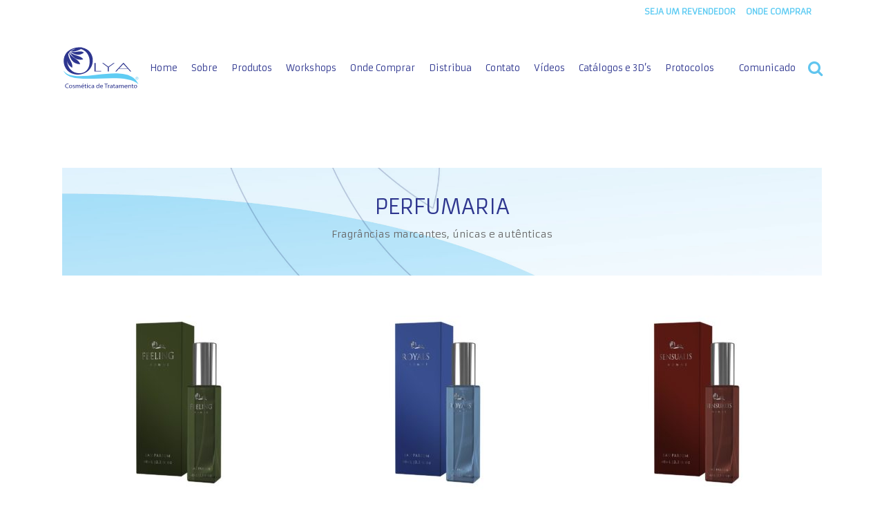

--- FILE ---
content_type: text/html; charset=UTF-8
request_url: https://olyacosmetica.com/perfumaria/
body_size: 18510
content:
	<!DOCTYPE html>
<html lang="pt-BR">
<head>
	<meta charset="UTF-8" />
	
	<title>Olya |   PERFUMARIA</title>

	
			
						<meta name="viewport" content="width=device-width,initial-scale=1,user-scalable=no">
		
	<link rel="profile" href="https://gmpg.org/xfn/11" />
	<link rel="pingback" href="https://olyacosmetica.com/xmlrpc.php" />
            <link rel="shortcut icon" type="image/x-icon" href="https://olyacosmetica.com/wp-content/uploads/2018/12/Favicon_02b.png">
        <link rel="apple-touch-icon" href="https://olyacosmetica.com/wp-content/uploads/2018/12/Favicon_02b.png" />
    	<link href='//fonts.googleapis.com/css?family=Raleway:100,200,300,400,500,600,700,800,900,300italic,400italic,700italic|Armata:100,200,300,400,500,600,700,800,900,300italic,400italic,700italic|Open+Sans:100,200,300,400,500,600,700,800,900,300italic,400italic,700italic&subset=latin,latin-ext' rel='stylesheet' type='text/css'>
<script type="application/javascript">var QodeAjaxUrl = "https://olyacosmetica.com/wp-admin/admin-ajax.php"</script><meta name='robots' content='max-image-preview:large' />
<script>window._wca = window._wca || [];</script>
<link rel='dns-prefetch' href='//stats.wp.com' />
<link rel='dns-prefetch' href='//fonts.googleapis.com' />
<link rel='dns-prefetch' href='//v0.wordpress.com' />
<link rel='dns-prefetch' href='//c0.wp.com' />
<link rel="alternate" type="application/rss+xml" title="Feed para Olya &raquo;" href="https://olyacosmetica.com/feed/" />
<link rel="alternate" type="application/rss+xml" title="Feed de comentários para Olya &raquo;" href="https://olyacosmetica.com/comments/feed/" />
<script type="text/javascript">
window._wpemojiSettings = {"baseUrl":"https:\/\/s.w.org\/images\/core\/emoji\/14.0.0\/72x72\/","ext":".png","svgUrl":"https:\/\/s.w.org\/images\/core\/emoji\/14.0.0\/svg\/","svgExt":".svg","source":{"concatemoji":"https:\/\/olyacosmetica.com\/wp-includes\/js\/wp-emoji-release.min.js?ver=6.3.1"}};
/*! This file is auto-generated */
!function(i,n){var o,s,e;function c(e){try{var t={supportTests:e,timestamp:(new Date).valueOf()};sessionStorage.setItem(o,JSON.stringify(t))}catch(e){}}function p(e,t,n){e.clearRect(0,0,e.canvas.width,e.canvas.height),e.fillText(t,0,0);var t=new Uint32Array(e.getImageData(0,0,e.canvas.width,e.canvas.height).data),r=(e.clearRect(0,0,e.canvas.width,e.canvas.height),e.fillText(n,0,0),new Uint32Array(e.getImageData(0,0,e.canvas.width,e.canvas.height).data));return t.every(function(e,t){return e===r[t]})}function u(e,t,n){switch(t){case"flag":return n(e,"\ud83c\udff3\ufe0f\u200d\u26a7\ufe0f","\ud83c\udff3\ufe0f\u200b\u26a7\ufe0f")?!1:!n(e,"\ud83c\uddfa\ud83c\uddf3","\ud83c\uddfa\u200b\ud83c\uddf3")&&!n(e,"\ud83c\udff4\udb40\udc67\udb40\udc62\udb40\udc65\udb40\udc6e\udb40\udc67\udb40\udc7f","\ud83c\udff4\u200b\udb40\udc67\u200b\udb40\udc62\u200b\udb40\udc65\u200b\udb40\udc6e\u200b\udb40\udc67\u200b\udb40\udc7f");case"emoji":return!n(e,"\ud83e\udef1\ud83c\udffb\u200d\ud83e\udef2\ud83c\udfff","\ud83e\udef1\ud83c\udffb\u200b\ud83e\udef2\ud83c\udfff")}return!1}function f(e,t,n){var r="undefined"!=typeof WorkerGlobalScope&&self instanceof WorkerGlobalScope?new OffscreenCanvas(300,150):i.createElement("canvas"),a=r.getContext("2d",{willReadFrequently:!0}),o=(a.textBaseline="top",a.font="600 32px Arial",{});return e.forEach(function(e){o[e]=t(a,e,n)}),o}function t(e){var t=i.createElement("script");t.src=e,t.defer=!0,i.head.appendChild(t)}"undefined"!=typeof Promise&&(o="wpEmojiSettingsSupports",s=["flag","emoji"],n.supports={everything:!0,everythingExceptFlag:!0},e=new Promise(function(e){i.addEventListener("DOMContentLoaded",e,{once:!0})}),new Promise(function(t){var n=function(){try{var e=JSON.parse(sessionStorage.getItem(o));if("object"==typeof e&&"number"==typeof e.timestamp&&(new Date).valueOf()<e.timestamp+604800&&"object"==typeof e.supportTests)return e.supportTests}catch(e){}return null}();if(!n){if("undefined"!=typeof Worker&&"undefined"!=typeof OffscreenCanvas&&"undefined"!=typeof URL&&URL.createObjectURL&&"undefined"!=typeof Blob)try{var e="postMessage("+f.toString()+"("+[JSON.stringify(s),u.toString(),p.toString()].join(",")+"));",r=new Blob([e],{type:"text/javascript"}),a=new Worker(URL.createObjectURL(r),{name:"wpTestEmojiSupports"});return void(a.onmessage=function(e){c(n=e.data),a.terminate(),t(n)})}catch(e){}c(n=f(s,u,p))}t(n)}).then(function(e){for(var t in e)n.supports[t]=e[t],n.supports.everything=n.supports.everything&&n.supports[t],"flag"!==t&&(n.supports.everythingExceptFlag=n.supports.everythingExceptFlag&&n.supports[t]);n.supports.everythingExceptFlag=n.supports.everythingExceptFlag&&!n.supports.flag,n.DOMReady=!1,n.readyCallback=function(){n.DOMReady=!0}}).then(function(){return e}).then(function(){var e;n.supports.everything||(n.readyCallback(),(e=n.source||{}).concatemoji?t(e.concatemoji):e.wpemoji&&e.twemoji&&(t(e.twemoji),t(e.wpemoji)))}))}((window,document),window._wpemojiSettings);
</script>
<style type="text/css">
img.wp-smiley,
img.emoji {
	display: inline !important;
	border: none !important;
	box-shadow: none !important;
	height: 1em !important;
	width: 1em !important;
	margin: 0 0.07em !important;
	vertical-align: -0.1em !important;
	background: none !important;
	padding: 0 !important;
}
</style>
	<link rel='stylesheet' id='mec-font-icons-css' href='https://olyacosmetica.com/wp-content/plugins/modern-events-calendar/assets/css/iconfonts.css?ver=6.3.1' type='text/css' media='all' />
<link rel='stylesheet' id='mec-frontend-style-css' href='https://olyacosmetica.com/wp-content/plugins/modern-events-calendar/assets/css/frontend.min.css?ver=6.3.1' type='text/css' media='all' />
<link rel='stylesheet' id='mec-google-fonts-css' href='//fonts.googleapis.com/css?family=Montserrat%3A400%2C700%7CRoboto%3A100%2C300%2C400%2C700&#038;ver=6.3.1' type='text/css' media='all' />
<link rel='stylesheet' id='mec-lity-style-css' href='https://olyacosmetica.com/wp-content/plugins/modern-events-calendar/assets/packages/lity/lity.min.css?ver=6.3.1' type='text/css' media='all' />
<link rel='stylesheet' id='layerslider-css' href='https://olyacosmetica.com/wp-content/plugins/LayerSlider/static/layerslider/css/layerslider.css?ver=6.7.6' type='text/css' media='all' />
<link rel='stylesheet' id='wp-block-library-css' href='https://c0.wp.com/c/6.3.1/wp-includes/css/dist/block-library/style.min.css' type='text/css' media='all' />
<style id='wp-block-library-inline-css' type='text/css'>
.has-text-align-justify{text-align:justify;}
</style>
<link rel='stylesheet' id='wc-block-vendors-style-css' href='https://c0.wp.com/p/woocommerce/5.3.0/packages/woocommerce-blocks/build/vendors-style.css' type='text/css' media='all' />
<link rel='stylesheet' id='wc-block-style-css' href='https://c0.wp.com/p/woocommerce/5.3.0/packages/woocommerce-blocks/build/style.css' type='text/css' media='all' />
<style id='classic-theme-styles-inline-css' type='text/css'>
/*! This file is auto-generated */
.wp-block-button__link{color:#fff;background-color:#32373c;border-radius:9999px;box-shadow:none;text-decoration:none;padding:calc(.667em + 2px) calc(1.333em + 2px);font-size:1.125em}.wp-block-file__button{background:#32373c;color:#fff;text-decoration:none}
</style>
<style id='global-styles-inline-css' type='text/css'>
body{--wp--preset--color--black: #000000;--wp--preset--color--cyan-bluish-gray: #abb8c3;--wp--preset--color--white: #ffffff;--wp--preset--color--pale-pink: #f78da7;--wp--preset--color--vivid-red: #cf2e2e;--wp--preset--color--luminous-vivid-orange: #ff6900;--wp--preset--color--luminous-vivid-amber: #fcb900;--wp--preset--color--light-green-cyan: #7bdcb5;--wp--preset--color--vivid-green-cyan: #00d084;--wp--preset--color--pale-cyan-blue: #8ed1fc;--wp--preset--color--vivid-cyan-blue: #0693e3;--wp--preset--color--vivid-purple: #9b51e0;--wp--preset--gradient--vivid-cyan-blue-to-vivid-purple: linear-gradient(135deg,rgba(6,147,227,1) 0%,rgb(155,81,224) 100%);--wp--preset--gradient--light-green-cyan-to-vivid-green-cyan: linear-gradient(135deg,rgb(122,220,180) 0%,rgb(0,208,130) 100%);--wp--preset--gradient--luminous-vivid-amber-to-luminous-vivid-orange: linear-gradient(135deg,rgba(252,185,0,1) 0%,rgba(255,105,0,1) 100%);--wp--preset--gradient--luminous-vivid-orange-to-vivid-red: linear-gradient(135deg,rgba(255,105,0,1) 0%,rgb(207,46,46) 100%);--wp--preset--gradient--very-light-gray-to-cyan-bluish-gray: linear-gradient(135deg,rgb(238,238,238) 0%,rgb(169,184,195) 100%);--wp--preset--gradient--cool-to-warm-spectrum: linear-gradient(135deg,rgb(74,234,220) 0%,rgb(151,120,209) 20%,rgb(207,42,186) 40%,rgb(238,44,130) 60%,rgb(251,105,98) 80%,rgb(254,248,76) 100%);--wp--preset--gradient--blush-light-purple: linear-gradient(135deg,rgb(255,206,236) 0%,rgb(152,150,240) 100%);--wp--preset--gradient--blush-bordeaux: linear-gradient(135deg,rgb(254,205,165) 0%,rgb(254,45,45) 50%,rgb(107,0,62) 100%);--wp--preset--gradient--luminous-dusk: linear-gradient(135deg,rgb(255,203,112) 0%,rgb(199,81,192) 50%,rgb(65,88,208) 100%);--wp--preset--gradient--pale-ocean: linear-gradient(135deg,rgb(255,245,203) 0%,rgb(182,227,212) 50%,rgb(51,167,181) 100%);--wp--preset--gradient--electric-grass: linear-gradient(135deg,rgb(202,248,128) 0%,rgb(113,206,126) 100%);--wp--preset--gradient--midnight: linear-gradient(135deg,rgb(2,3,129) 0%,rgb(40,116,252) 100%);--wp--preset--font-size--small: 13px;--wp--preset--font-size--medium: 20px;--wp--preset--font-size--large: 36px;--wp--preset--font-size--x-large: 42px;--wp--preset--spacing--20: 0.44rem;--wp--preset--spacing--30: 0.67rem;--wp--preset--spacing--40: 1rem;--wp--preset--spacing--50: 1.5rem;--wp--preset--spacing--60: 2.25rem;--wp--preset--spacing--70: 3.38rem;--wp--preset--spacing--80: 5.06rem;--wp--preset--shadow--natural: 6px 6px 9px rgba(0, 0, 0, 0.2);--wp--preset--shadow--deep: 12px 12px 50px rgba(0, 0, 0, 0.4);--wp--preset--shadow--sharp: 6px 6px 0px rgba(0, 0, 0, 0.2);--wp--preset--shadow--outlined: 6px 6px 0px -3px rgba(255, 255, 255, 1), 6px 6px rgba(0, 0, 0, 1);--wp--preset--shadow--crisp: 6px 6px 0px rgba(0, 0, 0, 1);}:where(.is-layout-flex){gap: 0.5em;}:where(.is-layout-grid){gap: 0.5em;}body .is-layout-flow > .alignleft{float: left;margin-inline-start: 0;margin-inline-end: 2em;}body .is-layout-flow > .alignright{float: right;margin-inline-start: 2em;margin-inline-end: 0;}body .is-layout-flow > .aligncenter{margin-left: auto !important;margin-right: auto !important;}body .is-layout-constrained > .alignleft{float: left;margin-inline-start: 0;margin-inline-end: 2em;}body .is-layout-constrained > .alignright{float: right;margin-inline-start: 2em;margin-inline-end: 0;}body .is-layout-constrained > .aligncenter{margin-left: auto !important;margin-right: auto !important;}body .is-layout-constrained > :where(:not(.alignleft):not(.alignright):not(.alignfull)){max-width: var(--wp--style--global--content-size);margin-left: auto !important;margin-right: auto !important;}body .is-layout-constrained > .alignwide{max-width: var(--wp--style--global--wide-size);}body .is-layout-flex{display: flex;}body .is-layout-flex{flex-wrap: wrap;align-items: center;}body .is-layout-flex > *{margin: 0;}body .is-layout-grid{display: grid;}body .is-layout-grid > *{margin: 0;}:where(.wp-block-columns.is-layout-flex){gap: 2em;}:where(.wp-block-columns.is-layout-grid){gap: 2em;}:where(.wp-block-post-template.is-layout-flex){gap: 1.25em;}:where(.wp-block-post-template.is-layout-grid){gap: 1.25em;}.has-black-color{color: var(--wp--preset--color--black) !important;}.has-cyan-bluish-gray-color{color: var(--wp--preset--color--cyan-bluish-gray) !important;}.has-white-color{color: var(--wp--preset--color--white) !important;}.has-pale-pink-color{color: var(--wp--preset--color--pale-pink) !important;}.has-vivid-red-color{color: var(--wp--preset--color--vivid-red) !important;}.has-luminous-vivid-orange-color{color: var(--wp--preset--color--luminous-vivid-orange) !important;}.has-luminous-vivid-amber-color{color: var(--wp--preset--color--luminous-vivid-amber) !important;}.has-light-green-cyan-color{color: var(--wp--preset--color--light-green-cyan) !important;}.has-vivid-green-cyan-color{color: var(--wp--preset--color--vivid-green-cyan) !important;}.has-pale-cyan-blue-color{color: var(--wp--preset--color--pale-cyan-blue) !important;}.has-vivid-cyan-blue-color{color: var(--wp--preset--color--vivid-cyan-blue) !important;}.has-vivid-purple-color{color: var(--wp--preset--color--vivid-purple) !important;}.has-black-background-color{background-color: var(--wp--preset--color--black) !important;}.has-cyan-bluish-gray-background-color{background-color: var(--wp--preset--color--cyan-bluish-gray) !important;}.has-white-background-color{background-color: var(--wp--preset--color--white) !important;}.has-pale-pink-background-color{background-color: var(--wp--preset--color--pale-pink) !important;}.has-vivid-red-background-color{background-color: var(--wp--preset--color--vivid-red) !important;}.has-luminous-vivid-orange-background-color{background-color: var(--wp--preset--color--luminous-vivid-orange) !important;}.has-luminous-vivid-amber-background-color{background-color: var(--wp--preset--color--luminous-vivid-amber) !important;}.has-light-green-cyan-background-color{background-color: var(--wp--preset--color--light-green-cyan) !important;}.has-vivid-green-cyan-background-color{background-color: var(--wp--preset--color--vivid-green-cyan) !important;}.has-pale-cyan-blue-background-color{background-color: var(--wp--preset--color--pale-cyan-blue) !important;}.has-vivid-cyan-blue-background-color{background-color: var(--wp--preset--color--vivid-cyan-blue) !important;}.has-vivid-purple-background-color{background-color: var(--wp--preset--color--vivid-purple) !important;}.has-black-border-color{border-color: var(--wp--preset--color--black) !important;}.has-cyan-bluish-gray-border-color{border-color: var(--wp--preset--color--cyan-bluish-gray) !important;}.has-white-border-color{border-color: var(--wp--preset--color--white) !important;}.has-pale-pink-border-color{border-color: var(--wp--preset--color--pale-pink) !important;}.has-vivid-red-border-color{border-color: var(--wp--preset--color--vivid-red) !important;}.has-luminous-vivid-orange-border-color{border-color: var(--wp--preset--color--luminous-vivid-orange) !important;}.has-luminous-vivid-amber-border-color{border-color: var(--wp--preset--color--luminous-vivid-amber) !important;}.has-light-green-cyan-border-color{border-color: var(--wp--preset--color--light-green-cyan) !important;}.has-vivid-green-cyan-border-color{border-color: var(--wp--preset--color--vivid-green-cyan) !important;}.has-pale-cyan-blue-border-color{border-color: var(--wp--preset--color--pale-cyan-blue) !important;}.has-vivid-cyan-blue-border-color{border-color: var(--wp--preset--color--vivid-cyan-blue) !important;}.has-vivid-purple-border-color{border-color: var(--wp--preset--color--vivid-purple) !important;}.has-vivid-cyan-blue-to-vivid-purple-gradient-background{background: var(--wp--preset--gradient--vivid-cyan-blue-to-vivid-purple) !important;}.has-light-green-cyan-to-vivid-green-cyan-gradient-background{background: var(--wp--preset--gradient--light-green-cyan-to-vivid-green-cyan) !important;}.has-luminous-vivid-amber-to-luminous-vivid-orange-gradient-background{background: var(--wp--preset--gradient--luminous-vivid-amber-to-luminous-vivid-orange) !important;}.has-luminous-vivid-orange-to-vivid-red-gradient-background{background: var(--wp--preset--gradient--luminous-vivid-orange-to-vivid-red) !important;}.has-very-light-gray-to-cyan-bluish-gray-gradient-background{background: var(--wp--preset--gradient--very-light-gray-to-cyan-bluish-gray) !important;}.has-cool-to-warm-spectrum-gradient-background{background: var(--wp--preset--gradient--cool-to-warm-spectrum) !important;}.has-blush-light-purple-gradient-background{background: var(--wp--preset--gradient--blush-light-purple) !important;}.has-blush-bordeaux-gradient-background{background: var(--wp--preset--gradient--blush-bordeaux) !important;}.has-luminous-dusk-gradient-background{background: var(--wp--preset--gradient--luminous-dusk) !important;}.has-pale-ocean-gradient-background{background: var(--wp--preset--gradient--pale-ocean) !important;}.has-electric-grass-gradient-background{background: var(--wp--preset--gradient--electric-grass) !important;}.has-midnight-gradient-background{background: var(--wp--preset--gradient--midnight) !important;}.has-small-font-size{font-size: var(--wp--preset--font-size--small) !important;}.has-medium-font-size{font-size: var(--wp--preset--font-size--medium) !important;}.has-large-font-size{font-size: var(--wp--preset--font-size--large) !important;}.has-x-large-font-size{font-size: var(--wp--preset--font-size--x-large) !important;}
.wp-block-navigation a:where(:not(.wp-element-button)){color: inherit;}
:where(.wp-block-post-template.is-layout-flex){gap: 1.25em;}:where(.wp-block-post-template.is-layout-grid){gap: 1.25em;}
:where(.wp-block-columns.is-layout-flex){gap: 2em;}:where(.wp-block-columns.is-layout-grid){gap: 2em;}
.wp-block-pullquote{font-size: 1.5em;line-height: 1.6;}
</style>
<link rel='stylesheet' id='contact-form-7-css' href='https://olyacosmetica.com/wp-content/plugins/contact-form-7/includes/css/styles.css?ver=5.1.1' type='text/css' media='all' />
<link rel='stylesheet' id='rs-plugin-settings-css' href='https://olyacosmetica.com/wp-content/plugins/revslider/public/assets/css/settings.css?ver=5.4.8' type='text/css' media='all' />
<style id='rs-plugin-settings-inline-css' type='text/css'>
#rs-demo-id {}
</style>
<link rel='stylesheet' id='woof-css' href='https://olyacosmetica.com/wp-content/plugins/woocommerce-products-filter/css/front.css?ver=1.2.5.3' type='text/css' media='all' />
<link rel='stylesheet' id='chosen-drop-down-css' href='https://olyacosmetica.com/wp-content/plugins/woocommerce-products-filter/js/chosen/chosen.min.css?ver=1.2.5.3' type='text/css' media='all' />
<link rel='stylesheet' id='plainoverlay-css' href='https://olyacosmetica.com/wp-content/plugins/woocommerce-products-filter/css/plainoverlay.css?ver=1.2.5.3' type='text/css' media='all' />
<link rel='stylesheet' id='icheck-jquery-color-css' href='https://olyacosmetica.com/wp-content/plugins/woocommerce-products-filter/js/icheck/skins/flat/flat.css?ver=1.2.5.3' type='text/css' media='all' />
<style id='woocommerce-inline-inline-css' type='text/css'>
.woocommerce form .form-row .required { visibility: visible; }
</style>
<link rel='stylesheet' id='ivory-search-styles-css' href='https://olyacosmetica.com/wp-content/plugins/add-search-to-menu/public/css/ivory-search.min.css?ver=4.6.4' type='text/css' media='all' />
<link rel='stylesheet' id='default_style-css' href='https://olyacosmetica.com/wp-content/themes/bridge/style.css?ver=6.3.1' type='text/css' media='all' />
<link rel='stylesheet' id='qode_font_awesome-css' href='https://olyacosmetica.com/wp-content/themes/bridge/css/font-awesome/css/font-awesome.min.css?ver=6.3.1' type='text/css' media='all' />
<link rel='stylesheet' id='qode_font_elegant-css' href='https://olyacosmetica.com/wp-content/themes/bridge/css/elegant-icons/style.min.css?ver=6.3.1' type='text/css' media='all' />
<link rel='stylesheet' id='qode_linea_icons-css' href='https://olyacosmetica.com/wp-content/themes/bridge/css/linea-icons/style.css?ver=6.3.1' type='text/css' media='all' />
<link rel='stylesheet' id='qode_dripicons-css' href='https://olyacosmetica.com/wp-content/themes/bridge/css/dripicons/dripicons.css?ver=6.3.1' type='text/css' media='all' />
<link rel='stylesheet' id='stylesheet-css' href='https://olyacosmetica.com/wp-content/themes/bridge/css/stylesheet.min.css?ver=6.3.1' type='text/css' media='all' />
<style id='stylesheet-inline-css' type='text/css'>
   .page-id-855.disabled_footer_top .footer_top_holder, .page-id-855.disabled_footer_bottom .footer_bottom_holder { display: none;}


</style>
<link rel='stylesheet' id='woocommerce-css' href='https://olyacosmetica.com/wp-content/themes/bridge/css/woocommerce.min.css?ver=6.3.1' type='text/css' media='all' />
<link rel='stylesheet' id='woocommerce_responsive-css' href='https://olyacosmetica.com/wp-content/themes/bridge/css/woocommerce_responsive.min.css?ver=6.3.1' type='text/css' media='all' />
<link rel='stylesheet' id='qode_print-css' href='https://olyacosmetica.com/wp-content/themes/bridge/css/print.css?ver=6.3.1' type='text/css' media='all' />
<link rel='stylesheet' id='mac_stylesheet-css' href='https://olyacosmetica.com/wp-content/themes/bridge/css/mac_stylesheet.css?ver=6.3.1' type='text/css' media='all' />
<link rel='stylesheet' id='webkit-css' href='https://olyacosmetica.com/wp-content/themes/bridge/css/webkit_stylesheet.css?ver=6.3.1' type='text/css' media='all' />
<link rel='stylesheet' id='style_dynamic-css' href='https://olyacosmetica.com/wp-content/themes/bridge/css/style_dynamic.css?ver=1576074609' type='text/css' media='all' />
<link rel='stylesheet' id='responsive-css' href='https://olyacosmetica.com/wp-content/themes/bridge/css/responsive.min.css?ver=6.3.1' type='text/css' media='all' />
<link rel='stylesheet' id='style_dynamic_responsive-css' href='https://olyacosmetica.com/wp-content/themes/bridge/css/style_dynamic_responsive.css?ver=1576074609' type='text/css' media='all' />
<link rel='stylesheet' id='js_composer_front-css' href='https://olyacosmetica.com/wp-content/plugins/js_composer/assets/css/js_composer.min.css?ver=5.5.5' type='text/css' media='all' />
<link rel='stylesheet' id='custom_css-css' href='https://olyacosmetica.com/wp-content/themes/bridge/css/custom_css.css?ver=1576074609' type='text/css' media='all' />
<link rel='stylesheet' id='pscrollbar-css' href='https://olyacosmetica.com/wp-content/plugins/quadmenu-pro/assets/frontend/pscrollbar/perfect-scrollbar.min.css?ver=1.5.2' type='text/css' media='all' />
<link rel='stylesheet' id='owlcarousel-css' href='https://olyacosmetica.com/wp-content/plugins/quadmenu-pro/assets/frontend/owlcarousel/owl.carousel.min.css?ver=1.5.2' type='text/css' media='all' />
<link rel='stylesheet' id='quadmenu-normalize-css' href='https://olyacosmetica.com/wp-content/plugins/quadmenu-pro/assets/frontend/css/quadmenu-normalize.min.css?ver=1.5.2' type='text/css' media='all' />
<link rel='stylesheet' id='quadmenu-widgets-css' href='https://olyacosmetica.com/wp-content/uploads/bridge/quadmenu-widgets.css?ver=1576074579' type='text/css' media='all' />
<link rel='stylesheet' id='quadmenu-css' href='https://olyacosmetica.com/wp-content/plugins/quadmenu-pro/assets/frontend/css/quadmenu.min.css?ver=1.5.2' type='text/css' media='all' />
<link rel='stylesheet' id='quadmenu-locations-css' href='https://olyacosmetica.com/wp-content/uploads/bridge/quadmenu-locations.css?ver=1576074422' type='text/css' media='all' />
<link rel='stylesheet' id='fontawesome-css' href='https://olyacosmetica.com/wp-content/plugins/quadmenu-pro/assets/frontend/icons/fontawesome/css/font-awesome.min.css?ver=6.3.1' type='text/css' media='all' />
<link rel='stylesheet' id='redux-google-fonts-quadmenu_bridge-css' href='https://fonts.googleapis.com/css?family=Armata%3A400&#038;ver=1576074419' type='text/css' media='all' />
<link rel='stylesheet' id='jetpack_css-css' href='https://c0.wp.com/p/jetpack/9.8.3/css/jetpack.css' type='text/css' media='all' />
<script type='text/javascript' src='https://c0.wp.com/c/6.3.1/wp-includes/js/jquery/jquery.min.js' id='jquery-core-js'></script>
<script type='text/javascript' src='https://c0.wp.com/c/6.3.1/wp-includes/js/jquery/jquery-migrate.min.js' id='jquery-migrate-js'></script>
<script type='text/javascript' id='mec-frontend-script-js-extra'>
/* <![CDATA[ */
var mecdata = {"day":"dia","days":"dias","hour":"hora","hours":"horas","minute":"minuto","minutes":"minutos","second":"segundo","seconds":"segundos"};
/* ]]> */
</script>
<script type='text/javascript' src='https://olyacosmetica.com/wp-content/plugins/modern-events-calendar/assets/js/frontend.js?ver=6.3.1' id='mec-frontend-script-js'></script>
<script type='text/javascript' src='https://olyacosmetica.com/wp-content/plugins/modern-events-calendar/assets/js/events.js?ver=6.3.1' id='mec-events-script-js'></script>
<script type='text/javascript' src='https://olyacosmetica.com/wp-content/plugins/modern-events-calendar/assets/packages/lity/lity.min.js?ver=6.3.1' id='mec-lity-script-js'></script>
<script type='text/javascript' src='https://olyacosmetica.com/wp-content/plugins/modern-events-calendar/assets/packages/owl-carousel/owl.carousel.min.js?ver=6.3.1' id='mec-owl-carousel-script-js'></script>
<script type='text/javascript' id='layerslider-greensock-js-extra'>
/* <![CDATA[ */
var LS_Meta = {"v":"6.7.6"};
/* ]]> */
</script>
<script type='text/javascript' src='https://olyacosmetica.com/wp-content/plugins/LayerSlider/static/layerslider/js/greensock.js?ver=1.19.0' id='layerslider-greensock-js'></script>
<script type='text/javascript' src='https://olyacosmetica.com/wp-content/plugins/LayerSlider/static/layerslider/js/layerslider.kreaturamedia.jquery.js?ver=6.7.6' id='layerslider-js'></script>
<script type='text/javascript' src='https://olyacosmetica.com/wp-content/plugins/LayerSlider/static/layerslider/js/layerslider.transitions.js?ver=6.7.6' id='layerslider-transitions-js'></script>
<script type='text/javascript' src='https://olyacosmetica.com/wp-content/plugins/revslider/public/assets/js/jquery.themepunch.tools.min.js?ver=5.4.8' id='tp-tools-js'></script>
<script type='text/javascript' src='https://olyacosmetica.com/wp-content/plugins/revslider/public/assets/js/jquery.themepunch.revolution.min.js?ver=5.4.8' id='revmin-js'></script>
<script type='text/javascript' src='https://c0.wp.com/p/woocommerce/5.3.0/assets/js/jquery-blockui/jquery.blockUI.min.js' id='jquery-blockui-js'></script>
<script type='text/javascript' id='wc-add-to-cart-js-extra'>
/* <![CDATA[ */
var wc_add_to_cart_params = {"ajax_url":"\/wp-admin\/admin-ajax.php","wc_ajax_url":"\/?wc-ajax=%%endpoint%%","i18n_view_cart":"Ver carrinho","cart_url":"https:\/\/olyacosmetica.com\/cart\/","is_cart":"","cart_redirect_after_add":"no"};
/* ]]> */
</script>
<script type='text/javascript' src='https://c0.wp.com/p/woocommerce/5.3.0/assets/js/frontend/add-to-cart.min.js' id='wc-add-to-cart-js'></script>
<script type='text/javascript' src='https://olyacosmetica.com/wp-content/plugins/js_composer/assets/js/vendors/woocommerce-add-to-cart.js?ver=5.5.5' id='vc_woocommerce-add-to-cart-js-js'></script>
<script defer type='text/javascript' src='https://stats.wp.com/s-202605.js' id='woocommerce-analytics-js'></script>
<meta name="generator" content="Powered by LayerSlider 6.7.6 - Multi-Purpose, Responsive, Parallax, Mobile-Friendly Slider Plugin for WordPress." />
<!-- LayerSlider updates and docs at: https://layerslider.kreaturamedia.com -->
<link rel="https://api.w.org/" href="https://olyacosmetica.com/wp-json/" /><link rel="alternate" type="application/json" href="https://olyacosmetica.com/wp-json/wp/v2/pages/855" /><link rel="EditURI" type="application/rsd+xml" title="RSD" href="https://olyacosmetica.com/xmlrpc.php?rsd" />
<meta name="generator" content="WordPress 6.3.1" />
<meta name="generator" content="WooCommerce 5.3.0" />
<link rel="canonical" href="https://olyacosmetica.com/perfumaria/" />
<link rel='shortlink' href='https://wp.me/ParFTw-dN' />
<link rel="alternate" type="application/json+oembed" href="https://olyacosmetica.com/wp-json/oembed/1.0/embed?url=https%3A%2F%2Folyacosmetica.com%2Fperfumaria%2F" />
<link rel="alternate" type="text/xml+oembed" href="https://olyacosmetica.com/wp-json/oembed/1.0/embed?url=https%3A%2F%2Folyacosmetica.com%2Fperfumaria%2F&#038;format=xml" />
    <script type="text/javascript">
        var ajaxurl = 'https://olyacosmetica.com/wp-admin/admin-ajax.php';
    </script>
    <style type='text/css'>img#wpstats{display:none}</style>
			<noscript><style>.woocommerce-product-gallery{ opacity: 1 !important; }</style></noscript>
	
        <meta name="viewport" content="width=device-width, initial-scale=1.0">

        <meta name="generator" content="Elementor 3.16.4; features: e_dom_optimization, e_optimized_assets_loading, e_optimized_css_loading, additional_custom_breakpoints; settings: css_print_method-external, google_font-enabled, font_display-auto">
<meta name="generator" content="Powered by WPBakery Page Builder - drag and drop page builder for WordPress."/>
<!--[if lte IE 9]><link rel="stylesheet" type="text/css" href="https://olyacosmetica.com/wp-content/plugins/js_composer/assets/css/vc_lte_ie9.min.css" media="screen"><![endif]-->			<style type="text/css">
				/* If html does not have either class, do not show lazy loaded images. */
				html:not( .jetpack-lazy-images-js-enabled ):not( .js ) .jetpack-lazy-image {
					display: none;
				}
			</style>
			<script>
				document.documentElement.classList.add(
					'jetpack-lazy-images-js-enabled'
				);
			</script>
		<meta name="generator" content="Powered by Slider Revolution 5.4.8 - responsive, Mobile-Friendly Slider Plugin for WordPress with comfortable drag and drop interface." />

<!-- Jetpack Open Graph Tags -->
<meta property="og:type" content="article" />
<meta property="og:title" content="PERFUMARIA" />
<meta property="og:url" content="https://olyacosmetica.com/perfumaria/" />
<meta property="og:description" content="Visite o post para mais." />
<meta property="article:published_time" content="2019-04-01T17:24:10+00:00" />
<meta property="article:modified_time" content="2019-04-01T17:26:49+00:00" />
<meta property="og:site_name" content="Olya" />
<meta property="og:image" content="https://s0.wp.com/i/blank.jpg" />
<meta property="og:locale" content="pt_BR" />
<meta name="twitter:text:title" content="PERFUMARIA" />
<meta name="twitter:card" content="summary" />
<meta name="twitter:description" content="Visite o post para mais." />

<!-- End Jetpack Open Graph Tags -->
<script type="text/javascript">function setREVStartSize(e){									
						try{ e.c=jQuery(e.c);var i=jQuery(window).width(),t=9999,r=0,n=0,l=0,f=0,s=0,h=0;
							if(e.responsiveLevels&&(jQuery.each(e.responsiveLevels,function(e,f){f>i&&(t=r=f,l=e),i>f&&f>r&&(r=f,n=e)}),t>r&&(l=n)),f=e.gridheight[l]||e.gridheight[0]||e.gridheight,s=e.gridwidth[l]||e.gridwidth[0]||e.gridwidth,h=i/s,h=h>1?1:h,f=Math.round(h*f),"fullscreen"==e.sliderLayout){var u=(e.c.width(),jQuery(window).height());if(void 0!=e.fullScreenOffsetContainer){var c=e.fullScreenOffsetContainer.split(",");if (c) jQuery.each(c,function(e,i){u=jQuery(i).length>0?u-jQuery(i).outerHeight(!0):u}),e.fullScreenOffset.split("%").length>1&&void 0!=e.fullScreenOffset&&e.fullScreenOffset.length>0?u-=jQuery(window).height()*parseInt(e.fullScreenOffset,0)/100:void 0!=e.fullScreenOffset&&e.fullScreenOffset.length>0&&(u-=parseInt(e.fullScreenOffset,0))}f=u}else void 0!=e.minHeight&&f<e.minHeight&&(f=e.minHeight);e.c.closest(".rev_slider_wrapper").css({height:f})					
						}catch(d){console.log("Failure at Presize of Slider:"+d)}						
					};</script>
			<style type="text/css" id="wp-custom-css">
				.wpcf7mf-mask, .wpcf7-mask {
	    background-color: #ffffff;
    border-color: #cccccc;
    border-width: 1px;
    border-style: solid;
    color: #666666;
    font-family: Open Sans;
    font-size: 14px;
    line-height: 20px;
    font-weight: 300;
    letter-spacing: 0px;
    text-transform: none;
    margin-bottom: 7px;
}			</style>
		        <script type="text/javascript">
            var woof_is_permalink =1;

            var woof_shop_page = "";
        
            var woof_really_curr_tax = {};
            var woof_current_page_link = location.protocol + '//' + location.host + location.pathname;
            /*lets remove pagination from woof_current_page_link*/
            woof_current_page_link = woof_current_page_link.replace(/\page\/[0-9]+/, "");
                            woof_current_page_link = "https://olyacosmetica.com/produtos/";
                            var woof_link = 'https://olyacosmetica.com/wp-content/plugins/woocommerce-products-filter/';

                </script>

        <style type="text/css" data-type="vc_shortcodes-custom-css">.vc_custom_1549297061129{margin-bottom: 40px !important;padding-top: 15px !important;padding-bottom: 15px !important;background-image: url(http://olyacosmetica.com/wp-content/uploads/2018/12/BANNER-SITE-02_01.jpg?id=533) !important;background-position: center !important;background-repeat: no-repeat !important;background-size: cover !important;}</style><noscript><style type="text/css"> .wpb_animate_when_almost_visible { opacity: 1; }</style></noscript></head>

<body class="page-template-default page page-id-855 theme-bridge woocommerce-no-js bridge  qode-title-hidden qode_grid_1300 columns-4 qode-theme-ver-16.9 qode-theme-bridge qode_header_in_grid wpb-js-composer js-comp-ver-5.5.5 vc_responsive elementor-default elementor-kit-1049" itemscope itemtype="http://schema.org/WebPage">


<div class="wrapper">
	<div class="wrapper_inner">

    
    <!-- Google Analytics start -->
        <!-- Google Analytics end -->

	<header class=" has_top scroll_header_top_area  regular sticky_mobile page_header">
    <div class="header_inner clearfix">
        <form role="search" id="searchform" action="https://olyacosmetica.com/" class="qode_search_form" method="get">
        <div class="container">
        <div class="container_inner clearfix">
            
            <i class="qode_icon_font_awesome fa fa-search qode_icon_in_search" ></i>            <input type="text" placeholder="Procurar" name="s" class="qode_search_field" autocomplete="off" />
            <input type="submit" value="Search" />

            <div class="qode_search_close">
                <a href="#">
                    <i class="qode_icon_font_awesome fa fa-times qode_icon_in_search" ></i>                </a>
            </div>
                    </div>
    </div>
</form>
        <div class="header_top_bottom_holder">
            	<div class="header_top clearfix" style='' >
				<div class="container">
			<div class="container_inner clearfix">
														<div class="left">
						<div class="inner">
													</div>
					</div>
					<div class="right">
						<div class="inner">
							<div class="header-widget widget_nav_menu header-right-widget"><div class="menu-topmenu-container"><ul id="menu-topmenu" class="menu"><li id="menu-item-732" class="menu-item menu-item-type-post_type menu-item-object-page menu-item-732"><a href="https://olyacosmetica.com/revenda/">Seja um revendedor</a></li>
<li id="menu-item-904" class="menu-item menu-item-type-post_type menu-item-object-page menu-item-904"><a href="https://olyacosmetica.com/onde-comprar/">Onde Comprar</a></li>
</ul></div></div>						</div>
					</div>
													</div>
		</div>
		</div>

            <div class="header_bottom clearfix" style='' >
                                <div class="container">
                    <div class="container_inner clearfix">
                                                    
                            <div class="header_inner_left">
                                									<div class="mobile_menu_button">
		<span>
			<i class="qode_icon_font_awesome fa fa-bars " ></i>		</span>
	</div>
                                <div class="logo_wrapper" >
	<div class="q_logo">
		<a itemprop="url" href="https://olyacosmetica.com/" >
             <img itemprop="image" class="normal" src="https://olyacosmetica.com/wp-content/uploads/2018/10/Logo_02.svg" alt="Logo" /> 			 <img itemprop="image" class="light" src="https://olyacosmetica.com/wp-content/themes/bridge/img/logo.png" alt="Logo"/> 			 <img itemprop="image" class="dark" src="https://olyacosmetica.com/wp-content/themes/bridge/img/logo_black.png" alt="Logo"/> 			 <img itemprop="image" class="sticky" src="https://olyacosmetica.com/wp-content/themes/bridge/img/logo_black.png" alt="Logo"/> 			 <img itemprop="image" class="mobile" src="https://olyacosmetica.com/wp-content/uploads/2018/10/Logo_02.svg" alt="Logo" /> 					</a>
	</div>
	</div>                                                            </div>
                                                                    <div class="header_inner_right">
                                        <div class="side_menu_button_wrapper right">
                                                                                                                                    <div class="side_menu_button">
                                                	<a class="search_button search_slides_from_window_top normal" href="javascript:void(0)">
		<i class="qode_icon_font_awesome fa fa-search " ></i>	</a>

	                                                                                                                                            </div>
                                        </div>
                                    </div>
                                
                                
                                <nav class="main_menu drop_down right">
                                    <nav id="quadmenu" class="quadmenu-custom_theme_1 quadmenu-v1.5.2 quadmenu-align-right quadmenu-divider-hide quadmenu-carets-show quadmenu-background-color quadmenu-mobile-shadow-show quadmenu-dropdown-shadow-show quadmenu-hover-ripple quadmenu-is-horizontal quadmenu-is-embed" data-template="embed" data-theme="custom_theme_1" data-unwrap="0" data-breakpoint="768">
    <div class="quadmenu-container">
        <div id="quadmenu_0" class="quadmenu-navbar-collapse collapsed in">
            <ul class="quadmenu-navbar-nav"><li id="menu-item-193" class="quadmenu-item-193 quadmenu-item quadmenu-item-object-page quadmenu-item-home quadmenu-item-type-post_type quadmenu-item-type-post_type quadmenu-item-level-0 quadmenu-has-title quadmenu-has-link quadmenu-has-background quadmenu-dropdown-right">                <a  href="https://olyacosmetica.com/">
            <span class="quadmenu-item-content">
                <span>                                                                            <span class="quadmenu-text  hover t_1000">Home</span>
                                                                            </span>            </span>
        </a>
                </li><li id="menu-item-383" class="quadmenu-item-383 quadmenu-item quadmenu-item-object-page quadmenu-item-type-post_type quadmenu-item-type-post_type quadmenu-item-level-0 quadmenu-has-title quadmenu-has-link quadmenu-has-background quadmenu-dropdown-right">                <a  href="https://olyacosmetica.com/sobre/">
            <span class="quadmenu-item-content">
                <span>                                                                            <span class="quadmenu-text  hover t_1000">Sobre</span>
                                                                            </span>            </span>
        </a>
                </li><li id="menu-item-401" class="quadmenu-item-401 quadmenu-item quadmenu-item-object-page quadmenu-current-menu-ancestor current_page_ancestor quadmenu-item-has-children quadmenu-item-type-post_type quadmenu-item-type-post_type quadmenu-item-level-0 quadmenu-dropdown quadmenu-has-caret quadmenu-has-title quadmenu-has-link quadmenu-has-background quadmenu-dropdown-right">                <a  href="https://olyacosmetica.com/produtos/" class="quadmenu-dropdown-toggle hoverintent">
            <span class="quadmenu-item-content">
                <span>                                            <span class="quadmenu-caret"></span>
                                                        <span class="quadmenu-text  hover t_1000">Produtos</span>
                                                                            </span>            </span>
        </a>
                        <div id="dropdown-401" class="quadmenu_fadeIn t_300 quadmenu-dropdown-menu">
                        <ul>
                <li id="menu-item-540" class="woocommerce quadmenu-item-540 quadmenu-has-navigation quadmenu-has-pagination quadmenu-item quadmenu-item-type-taxonomy quadmenu-item-object-product_cat quadmenu-current-menu-ancestor quadmenu-current-menu-parent quadmenu-item-has-children quadmenu-item-type-post_type quadmenu-item-type-product_cat quadmenu-item-level-1 quadmenu-dropdown quadmenu-dropdown-submenu quadmenu-has-caret quadmenu-has-title quadmenu-has-link quadmenu-has-background quadmenu-dropdown-right">                            <a  href="https://olyacosmetica.com/categoria-de-produtos/homecare/" class="quadmenu-dropdown-toggle hoverintent">
                <span class="quadmenu-item-content">
                    <span>                                                    <span class="quadmenu-text  hover t_1000">Home care</span>
                                                                        </span>                </span>
            </a>
                                        <div id="dropdown-540" class="quadmenu_fadeIn t_300 quadmenu-dropdown-menu">
                        <ul>
                <li id="menu-item-565" class="quadmenu-item-565 quadmenu-item quadmenu-item-object-custom quadmenu-item-has-children quadmenu-item-type-default quadmenu-item-level-2 quadmenu-dropdown quadmenu-dropdown-submenu quadmenu-has-caret quadmenu-has-title quadmenu-has-link quadmenu-has-background quadmenu-dropdown-right">                <a  href="" class="quadmenu-dropdown-toggle hoverintent">
            <span class="quadmenu-item-content">
                <span>                                            <span class="quadmenu-caret"></span>
                                                        <span class="quadmenu-text  hover t_1000">Corpo</span>
                                                                            </span>            </span>
        </a>
                        <div id="dropdown-565" class="quadmenu_fadeIn t_300 quadmenu-dropdown-menu">
                        <ul>
                <li id="menu-item-542" class="woocommerce quadmenu-item-542 quadmenu-has-navigation quadmenu-has-pagination quadmenu-item quadmenu-item-type-taxonomy quadmenu-item-object-product_cat quadmenu-item-type-post_type quadmenu-item-type-product_cat quadmenu-item-level-3 quadmenu-has-title quadmenu-has-link quadmenu-has-background quadmenu-dropdown-right">                            <a  href="https://olyacosmetica.com/categoria-de-produtos/homecare/corpocelulite/">
                <span class="quadmenu-item-content">
                    <span>                                                    <span class="quadmenu-text  hover t_1000">Celulite</span>
                                                                        </span>                </span>
            </a>
                                </li><li id="menu-item-543" class="woocommerce quadmenu-item-543 quadmenu-has-navigation quadmenu-has-pagination quadmenu-item quadmenu-item-type-taxonomy quadmenu-item-object-product_cat quadmenu-item-type-post_type quadmenu-item-type-product_cat quadmenu-item-level-3 quadmenu-has-title quadmenu-has-link quadmenu-has-background quadmenu-dropdown-right">                            <a  href="https://olyacosmetica.com/categoria-de-produtos/homecare/corpoestrias/">
                <span class="quadmenu-item-content">
                    <span>                                                    <span class="quadmenu-text  hover t_1000">Estrias</span>
                                                                        </span>                </span>
            </a>
                                </li><li id="menu-item-544" class="woocommerce quadmenu-item-544 quadmenu-has-navigation quadmenu-has-pagination quadmenu-item quadmenu-item-type-taxonomy quadmenu-item-object-product_cat quadmenu-item-type-post_type quadmenu-item-type-product_cat quadmenu-item-level-3 quadmenu-has-title quadmenu-has-link quadmenu-has-background quadmenu-dropdown-right">                            <a  href="https://olyacosmetica.com/categoria-de-produtos/homecare/corpohidratacao/">
                <span class="quadmenu-item-content">
                    <span>                                                    <span class="quadmenu-text  hover t_1000">Hidratação</span>
                                                                        </span>                </span>
            </a>
                                </li><li id="menu-item-545" class="woocommerce quadmenu-item-545 quadmenu-has-navigation quadmenu-has-pagination quadmenu-item quadmenu-item-type-taxonomy quadmenu-item-object-product_cat quadmenu-item-type-post_type quadmenu-item-type-product_cat quadmenu-item-level-3 quadmenu-has-title quadmenu-has-link quadmenu-has-background quadmenu-dropdown-right">                            <a  href="https://olyacosmetica.com/categoria-de-produtos/homecare/corporedutores/">
                <span class="quadmenu-item-content">
                    <span>                                                    <span class="quadmenu-text  hover t_1000">Redutores</span>
                                                                        </span>                </span>
            </a>
                                </li>            </ul>
        </div>
        </li><li id="menu-item-566" class="quadmenu-item-566 quadmenu-item quadmenu-item-object-custom quadmenu-item-has-children quadmenu-item-type-default quadmenu-item-level-2 quadmenu-dropdown quadmenu-dropdown-submenu quadmenu-has-caret quadmenu-has-title quadmenu-has-link quadmenu-has-background quadmenu-dropdown-right">                <a  href="" class="quadmenu-dropdown-toggle hoverintent">
            <span class="quadmenu-item-content">
                <span>                                            <span class="quadmenu-caret"></span>
                                                        <span class="quadmenu-text  hover t_1000">Rosto</span>
                                                                            </span>            </span>
        </a>
                        <div id="dropdown-566" class="quadmenu_fadeIn t_300 quadmenu-dropdown-menu">
                        <ul>
                <li id="menu-item-548" class="woocommerce quadmenu-item-548 quadmenu-has-navigation quadmenu-has-pagination quadmenu-item quadmenu-item-type-taxonomy quadmenu-item-object-product_cat quadmenu-item-type-post_type quadmenu-item-type-product_cat quadmenu-item-level-3 quadmenu-has-title quadmenu-has-link quadmenu-has-background quadmenu-dropdown-right">                            <a  href="https://olyacosmetica.com/categoria-de-produtos/homecare/rostoantiidade/">
                <span class="quadmenu-item-content">
                    <span>                                                    <span class="quadmenu-text  hover t_1000">Anti idade</span>
                                                                        </span>                </span>
            </a>
                                </li><li id="menu-item-549" class="woocommerce quadmenu-item-549 quadmenu-has-navigation quadmenu-has-pagination quadmenu-item quadmenu-item-type-taxonomy quadmenu-item-object-product_cat quadmenu-item-type-post_type quadmenu-item-type-product_cat quadmenu-item-level-3 quadmenu-has-title quadmenu-has-link quadmenu-has-background quadmenu-dropdown-right">                            <a  href="https://olyacosmetica.com/categoria-de-produtos/homecare/rostorejuvenescimento/">
                <span class="quadmenu-item-content">
                    <span>                                                    <span class="quadmenu-text  hover t_1000">Rejuvenescimento</span>
                                                                        </span>                </span>
            </a>
                                </li><li id="menu-item-550" class="woocommerce quadmenu-item-550 quadmenu-has-navigation quadmenu-has-pagination quadmenu-item quadmenu-item-type-taxonomy quadmenu-item-object-product_cat quadmenu-item-type-post_type quadmenu-item-type-product_cat quadmenu-item-level-3 quadmenu-has-title quadmenu-has-link quadmenu-has-background quadmenu-dropdown-right">                            <a  href="https://olyacosmetica.com/categoria-de-produtos/homecare/rostorenovacao/">
                <span class="quadmenu-item-content">
                    <span>                                                    <span class="quadmenu-text  hover t_1000">Renovação</span>
                                                                        </span>                </span>
            </a>
                                </li>            </ul>
        </div>
        </li><li id="menu-item-860" class="quadmenu-item-860 quadmenu-item quadmenu-item-object-page quadmenu-current-menu-item page_item page-item-855 current_page_item quadmenu-item-type-post_type quadmenu-item-type-post_type quadmenu-item-level-2 quadmenu-has-title quadmenu-has-link quadmenu-has-background quadmenu-dropdown-right">                <a  href="https://olyacosmetica.com/perfumaria/">
            <span class="quadmenu-item-content">
                <span>                                                                            <span class="quadmenu-text  hover t_1000">Perfumaria</span>
                                                                            </span>            </span>
        </a>
                </li><li id="menu-item-567" class="quadmenu-item-567 quadmenu-item quadmenu-item-object-custom quadmenu-item-has-children quadmenu-item-type-default quadmenu-item-level-2 quadmenu-dropdown quadmenu-dropdown-submenu quadmenu-has-caret quadmenu-has-title quadmenu-has-link quadmenu-has-background quadmenu-dropdown-right">                <a  href="" class="quadmenu-dropdown-toggle hoverintent">
            <span class="quadmenu-item-content">
                <span>                                            <span class="quadmenu-caret"></span>
                                                        <span class="quadmenu-text  hover t_1000">Tratamento</span>
                                                                            </span>            </span>
        </a>
                        <div id="dropdown-567" class="quadmenu_fadeIn t_300 quadmenu-dropdown-menu">
                        <ul>
                <li id="menu-item-551" class="woocommerce quadmenu-item-551 quadmenu-has-navigation quadmenu-has-pagination quadmenu-item quadmenu-item-type-taxonomy quadmenu-item-object-product_cat quadmenu-item-type-post_type quadmenu-item-type-product_cat quadmenu-item-level-3 quadmenu-has-title quadmenu-has-link quadmenu-has-background quadmenu-dropdown-right">                            <a  href="https://olyacosmetica.com/categoria-de-produtos/homecare/tratamentoacne/">
                <span class="quadmenu-item-content">
                    <span>                                                    <span class="quadmenu-text  hover t_1000">Acne</span>
                                                                        </span>                </span>
            </a>
                                </li><li id="menu-item-552" class="woocommerce quadmenu-item-552 quadmenu-has-navigation quadmenu-has-pagination quadmenu-item quadmenu-item-type-taxonomy quadmenu-item-object-product_cat quadmenu-item-type-post_type quadmenu-item-type-product_cat quadmenu-item-level-3 quadmenu-has-title quadmenu-has-link quadmenu-has-background quadmenu-dropdown-right">                            <a  href="https://olyacosmetica.com/categoria-de-produtos/homecare/tratamentomelasma/">
                <span class="quadmenu-item-content">
                    <span>                                                    <span class="quadmenu-text  hover t_1000">Melasma</span>
                                                                        </span>                </span>
            </a>
                                </li><li id="menu-item-553" class="woocommerce quadmenu-item-553 quadmenu-has-navigation quadmenu-has-pagination quadmenu-item quadmenu-item-type-taxonomy quadmenu-item-object-product_cat quadmenu-item-type-post_type quadmenu-item-type-product_cat quadmenu-item-level-3 quadmenu-has-title quadmenu-has-link quadmenu-has-background quadmenu-dropdown-right">                            <a  href="https://olyacosmetica.com/categoria-de-produtos/homecare/tratamentoolhos/">
                <span class="quadmenu-item-content">
                    <span>                                                    <span class="quadmenu-text  hover t_1000">Olhos</span>
                                                                        </span>                </span>
            </a>
                                </li><li id="menu-item-554" class="woocommerce quadmenu-item-554 quadmenu-has-navigation quadmenu-has-pagination quadmenu-item quadmenu-item-type-taxonomy quadmenu-item-object-product_cat quadmenu-item-type-post_type quadmenu-item-type-product_cat quadmenu-item-level-3 quadmenu-has-title quadmenu-has-link quadmenu-has-background quadmenu-dropdown-right">                            <a  href="https://olyacosmetica.com/categoria-de-produtos/homecare/tratamentopes/">
                <span class="quadmenu-item-content">
                    <span>                                                    <span class="quadmenu-text  hover t_1000">Pés</span>
                                                                        </span>                </span>
            </a>
                                </li>            </ul>
        </div>
        </li><li id="menu-item-546" class="woocommerce quadmenu-item-546 quadmenu-has-navigation quadmenu-has-pagination quadmenu-item quadmenu-item-type-taxonomy quadmenu-item-object-product_cat quadmenu-item-type-post_type quadmenu-item-type-product_cat quadmenu-item-level-2 quadmenu-has-title quadmenu-has-link quadmenu-has-background quadmenu-dropdown-right">                            <a  href="https://olyacosmetica.com/categoria-de-produtos/homecare/intimidade/">
                <span class="quadmenu-item-content">
                    <span>                                                    <span class="quadmenu-text  hover t_1000">Intimidade</span>
                                                                        </span>                </span>
            </a>
                                </li><li id="menu-item-547" class="woocommerce quadmenu-item-547 quadmenu-has-navigation quadmenu-has-pagination quadmenu-item quadmenu-item-type-taxonomy quadmenu-item-object-product_cat quadmenu-item-has-children quadmenu-item-type-post_type quadmenu-item-type-product_cat quadmenu-item-level-2 quadmenu-dropdown quadmenu-dropdown-submenu quadmenu-has-caret quadmenu-has-title quadmenu-has-link quadmenu-has-background quadmenu-dropdown-right">                            <a  href="https://olyacosmetica.com/categoria-de-produtos/homecare/protecaosolar/" class="quadmenu-dropdown-toggle hoverintent">
                <span class="quadmenu-item-content">
                    <span>                                                    <span class="quadmenu-text  hover t_1000">Proteção solar</span>
                                                                        </span>                </span>
            </a>
                                        <div id="dropdown-547" class="quadmenu_fadeIn t_300 quadmenu-dropdown-menu">
                        <ul>
                <li id="menu-item-823" class="woocommerce quadmenu-item-823 quadmenu-has-navigation quadmenu-has-pagination quadmenu-item quadmenu-item-type-taxonomy quadmenu-item-object-product_cat quadmenu-item-type-post_type quadmenu-item-type-product_cat quadmenu-item-level-3 quadmenu-has-title quadmenu-has-link quadmenu-has-background quadmenu-dropdown-right">                            <a  href="https://olyacosmetica.com/categoria-de-produtos/homecare/tonalizantes/">
                <span class="quadmenu-item-content">
                    <span>                                                    <span class="quadmenu-text  hover t_1000">Tonalizantes</span>
                                                                        </span>                </span>
            </a>
                                </li><li id="menu-item-822" class="woocommerce quadmenu-item-822 quadmenu-has-navigation quadmenu-has-pagination quadmenu-item quadmenu-item-type-taxonomy quadmenu-item-object-product_cat quadmenu-item-type-post_type quadmenu-item-type-product_cat quadmenu-item-level-3 quadmenu-has-title quadmenu-has-link quadmenu-has-background quadmenu-dropdown-right">                            <a  href="https://olyacosmetica.com/categoria-de-produtos/homecare/protecaosolar/">
                <span class="quadmenu-item-content">
                    <span>                                                    <span class="quadmenu-text  hover t_1000">Protetor solar</span>
                                                                        </span>                </span>
            </a>
                                </li>            </ul>
        </div>
        </li>            </ul>
        </div>
        </li><li id="menu-item-583" class="woocommerce quadmenu-item-583 quadmenu-has-navigation quadmenu-has-pagination quadmenu-item quadmenu-item-type-taxonomy quadmenu-item-object-product_cat quadmenu-item-has-children quadmenu-item-type-post_type quadmenu-item-type-product_cat quadmenu-item-level-1 quadmenu-dropdown quadmenu-dropdown-submenu quadmenu-has-caret quadmenu-has-title quadmenu-has-link quadmenu-has-background quadmenu-dropdown-right">                            <a  href="https://olyacosmetica.com/categoria-de-produtos/profissional/" class="quadmenu-dropdown-toggle hoverintent">
                <span class="quadmenu-item-content">
                    <span>                                                    <span class="quadmenu-text  hover t_1000">Profissional</span>
                                                                        </span>                </span>
            </a>
                                        <div id="dropdown-583" class="quadmenu_fadeIn t_300 quadmenu-dropdown-menu">
                        <ul>
                <li id="menu-item-698" class="quadmenu-item-698 quadmenu-item quadmenu-item-object-page quadmenu-item-type-post_type quadmenu-item-type-post_type quadmenu-item-level-2 quadmenu-has-title quadmenu-has-link quadmenu-has-background quadmenu-dropdown-right">                <a  href="https://olyacosmetica.com/rosto-profissional/">
            <span class="quadmenu-item-content">
                <span>                                                                            <span class="quadmenu-text  hover t_1000">Rosto</span>
                                                                            </span>            </span>
        </a>
                </li><li id="menu-item-701" class="quadmenu-item-701 quadmenu-item quadmenu-item-object-page quadmenu-item-type-post_type quadmenu-item-type-post_type quadmenu-item-level-2 quadmenu-has-title quadmenu-has-link quadmenu-has-background quadmenu-dropdown-right">                <a  href="https://olyacosmetica.com/corpo-profissional/">
            <span class="quadmenu-item-content">
                <span>                                                                            <span class="quadmenu-text  hover t_1000">Corpo</span>
                                                                            </span>            </span>
        </a>
                </li>            </ul>
        </div>
        </li>            </ul>
        </div>
        </li><li id="menu-item-499" class="quadmenu-item-499 quadmenu-item quadmenu-item-object-page quadmenu-item-type-post_type quadmenu-item-type-post_type quadmenu-item-level-0 quadmenu-has-title quadmenu-has-link quadmenu-has-background quadmenu-dropdown-right">                <a  href="https://olyacosmetica.com/workshops/">
            <span class="quadmenu-item-content">
                <span>                                                                            <span class="quadmenu-text  hover t_1000">Workshops</span>
                                                                            </span>            </span>
        </a>
                </li><li id="menu-item-918" class="quadmenu-item-918 quadmenu-item quadmenu-item-object-page quadmenu-item-type-post_type quadmenu-item-type-post_type quadmenu-item-level-0 quadmenu-has-title quadmenu-has-link quadmenu-has-background quadmenu-dropdown-right">                <a  href="https://olyacosmetica.com/onde-comprar/">
            <span class="quadmenu-item-content">
                <span>                                                                            <span class="quadmenu-text  hover t_1000">Onde Comprar</span>
                                                                            </span>            </span>
        </a>
                </li><li id="menu-item-485" class="quadmenu-item-485 quadmenu-item quadmenu-item-object-page quadmenu-item-type-post_type quadmenu-item-type-post_type quadmenu-item-level-0 quadmenu-has-title quadmenu-has-link quadmenu-has-background quadmenu-dropdown-right">                <a  href="https://olyacosmetica.com/distribua/">
            <span class="quadmenu-item-content">
                <span>                                                                            <span class="quadmenu-text  hover t_1000">Distribua</span>
                                                                            </span>            </span>
        </a>
                </li><li id="menu-item-437" class="quadmenu-item-437 quadmenu-item quadmenu-item-object-page quadmenu-item-type-post_type quadmenu-item-type-post_type quadmenu-item-level-0 quadmenu-has-title quadmenu-has-link quadmenu-has-background quadmenu-dropdown-right">                <a  href="https://olyacosmetica.com/contact-us/">
            <span class="quadmenu-item-content">
                <span>                                                                            <span class="quadmenu-text  hover t_1000">Contato</span>
                                                                            </span>            </span>
        </a>
                </li><li id="menu-item-738" class="quadmenu-item-738 quadmenu-item quadmenu-item-object-page quadmenu-item-type-post_type quadmenu-item-type-post_type quadmenu-item-level-0 quadmenu-has-title quadmenu-has-link quadmenu-has-background quadmenu-dropdown-right">                <a  href="https://olyacosmetica.com/videos/">
            <span class="quadmenu-item-content">
                <span>                                                                            <span class="quadmenu-text  hover t_1000">Vídeos</span>
                                                                            </span>            </span>
        </a>
                </li><li id="menu-item-438" class="quadmenu-item-438 quadmenu-item quadmenu-item-object-page quadmenu-item-type-post_type quadmenu-item-type-post_type quadmenu-item-level-0 quadmenu-has-title quadmenu-has-link quadmenu-has-background quadmenu-dropdown-right">                <a  href="https://olyacosmetica.com/https-olyacosmetica-com-wp-content-uploads-2019-11-revista-hiperlink-10-10-2019-pdf/">
            <span class="quadmenu-item-content">
                <span>                                                                            <span class="quadmenu-text  hover t_1000">Catálogos e 3D’s</span>
                                                                            </span>            </span>
        </a>
                </li><li id="menu-item-984" class="quadmenu-item-984 quadmenu-item quadmenu-item-object-page quadmenu-item-type-post_type quadmenu-item-type-post_type quadmenu-item-level-0 quadmenu-has-title quadmenu-has-link quadmenu-has-background quadmenu-dropdown-right">                <a  href="https://olyacosmetica.com/protocolos-olya/">
            <span class="quadmenu-item-content">
                <span>                                                                            <span class="quadmenu-text  hover t_1000">Protocolos</span>
                                                                            </span>            </span>
        </a>
                </li><li id="menu-item-1022" class="quadmenu-item-1022 quadmenu-item quadmenu-item-object-page quadmenu-item-type-post_type quadmenu-item-type-post_type quadmenu-item-level-0 quadmenu-has-title quadmenu-has-icon quadmenu-has-link quadmenu-has-background quadmenu-dropdown-right">                <a  href="https://olyacosmetica.com/comunicado/">
            <span class="quadmenu-item-content">
                <span>                                                            <span class="quadmenu-icon null  hover t_1000"></span>
                                        <span class="quadmenu-text  hover t_1000">Comunicado</span>
                                                                            </span>            </span>
        </a>
                </li></ul>        </div>
    </div>
</nav>                                </nav>
                                							    <nav class="mobile_menu">
	<ul id="menu-main-menu-1" class=""><li id="mobile-menu-item-193" class="menu-item menu-item-type-post_type menu-item-object-page menu-item-home "><a href="https://olyacosmetica.com/" class=""><span>Home</span></a><span class="mobile_arrow"><i class="fa fa-angle-right"></i><i class="fa fa-angle-down"></i></span></li>
<li id="mobile-menu-item-383" class="menu-item menu-item-type-post_type menu-item-object-page "><a href="https://olyacosmetica.com/sobre/" class=""><span>Sobre</span></a><span class="mobile_arrow"><i class="fa fa-angle-right"></i><i class="fa fa-angle-down"></i></span></li>
<li id="mobile-menu-item-401" class="menu-item menu-item-type-post_type menu-item-object-page current-menu-ancestor current_page_ancestor menu-item-has-children active has_sub"><h3><span>Produtos</span></h3><span class="mobile_arrow"><i class="fa fa-angle-right"></i><i class="fa fa-angle-down"></i></span>
<ul class="sub_menu">
	<li id="mobile-menu-item-540" class="menu-item menu-item-type-taxonomy menu-item-object-product_cat current-menu-ancestor current-menu-parent menu-item-has-children  has_sub"><a href="https://olyacosmetica.com/categoria-de-produtos/homecare/" class=""><span>Home care</span></a><span class="mobile_arrow"><i class="fa fa-angle-right"></i><i class="fa fa-angle-down"></i></span>
	<ul class="sub_menu">
		<li id="mobile-menu-item-565" class="menu-item menu-item-type-custom menu-item-object-custom menu-item-has-children  has_sub"><h3><span>Corpo</span></h3><span class="mobile_arrow"><i class="fa fa-angle-right"></i><i class="fa fa-angle-down"></i></span>
		<ul class="sub_menu">
			<li id="mobile-menu-item-542" class="menu-item menu-item-type-taxonomy menu-item-object-product_cat "><a href="https://olyacosmetica.com/categoria-de-produtos/homecare/corpocelulite/" class=""><span>Celulite</span></a><span class="mobile_arrow"><i class="fa fa-angle-right"></i><i class="fa fa-angle-down"></i></span></li>
			<li id="mobile-menu-item-543" class="menu-item menu-item-type-taxonomy menu-item-object-product_cat "><a href="https://olyacosmetica.com/categoria-de-produtos/homecare/corpoestrias/" class=""><span>Estrias</span></a><span class="mobile_arrow"><i class="fa fa-angle-right"></i><i class="fa fa-angle-down"></i></span></li>
			<li id="mobile-menu-item-544" class="menu-item menu-item-type-taxonomy menu-item-object-product_cat "><a href="https://olyacosmetica.com/categoria-de-produtos/homecare/corpohidratacao/" class=""><span>Hidratação</span></a><span class="mobile_arrow"><i class="fa fa-angle-right"></i><i class="fa fa-angle-down"></i></span></li>
			<li id="mobile-menu-item-545" class="menu-item menu-item-type-taxonomy menu-item-object-product_cat "><a href="https://olyacosmetica.com/categoria-de-produtos/homecare/corporedutores/" class=""><span>Redutores</span></a><span class="mobile_arrow"><i class="fa fa-angle-right"></i><i class="fa fa-angle-down"></i></span></li>
		</ul>
</li>
		<li id="mobile-menu-item-566" class="menu-item menu-item-type-custom menu-item-object-custom menu-item-has-children  has_sub"><h3><span>Rosto</span></h3><span class="mobile_arrow"><i class="fa fa-angle-right"></i><i class="fa fa-angle-down"></i></span>
		<ul class="sub_menu">
			<li id="mobile-menu-item-548" class="menu-item menu-item-type-taxonomy menu-item-object-product_cat "><a href="https://olyacosmetica.com/categoria-de-produtos/homecare/rostoantiidade/" class=""><span>Anti idade</span></a><span class="mobile_arrow"><i class="fa fa-angle-right"></i><i class="fa fa-angle-down"></i></span></li>
			<li id="mobile-menu-item-549" class="menu-item menu-item-type-taxonomy menu-item-object-product_cat "><a href="https://olyacosmetica.com/categoria-de-produtos/homecare/rostorejuvenescimento/" class=""><span>Rejuvenescimento</span></a><span class="mobile_arrow"><i class="fa fa-angle-right"></i><i class="fa fa-angle-down"></i></span></li>
			<li id="mobile-menu-item-550" class="menu-item menu-item-type-taxonomy menu-item-object-product_cat "><a href="https://olyacosmetica.com/categoria-de-produtos/homecare/rostorenovacao/" class=""><span>Renovação</span></a><span class="mobile_arrow"><i class="fa fa-angle-right"></i><i class="fa fa-angle-down"></i></span></li>
		</ul>
</li>
		<li id="mobile-menu-item-860" class="menu-item menu-item-type-post_type menu-item-object-page current-menu-item page_item page-item-855 current_page_item "><a href="https://olyacosmetica.com/perfumaria/" class=""><span>Perfumaria</span></a><span class="mobile_arrow"><i class="fa fa-angle-right"></i><i class="fa fa-angle-down"></i></span></li>
		<li id="mobile-menu-item-567" class="menu-item menu-item-type-custom menu-item-object-custom menu-item-has-children  has_sub"><h3><span>Tratamento</span></h3><span class="mobile_arrow"><i class="fa fa-angle-right"></i><i class="fa fa-angle-down"></i></span>
		<ul class="sub_menu">
			<li id="mobile-menu-item-551" class="menu-item menu-item-type-taxonomy menu-item-object-product_cat "><a href="https://olyacosmetica.com/categoria-de-produtos/homecare/tratamentoacne/" class=""><span>Acne</span></a><span class="mobile_arrow"><i class="fa fa-angle-right"></i><i class="fa fa-angle-down"></i></span></li>
			<li id="mobile-menu-item-552" class="menu-item menu-item-type-taxonomy menu-item-object-product_cat "><a href="https://olyacosmetica.com/categoria-de-produtos/homecare/tratamentomelasma/" class=""><span>Melasma</span></a><span class="mobile_arrow"><i class="fa fa-angle-right"></i><i class="fa fa-angle-down"></i></span></li>
			<li id="mobile-menu-item-553" class="menu-item menu-item-type-taxonomy menu-item-object-product_cat "><a href="https://olyacosmetica.com/categoria-de-produtos/homecare/tratamentoolhos/" class=""><span>Olhos</span></a><span class="mobile_arrow"><i class="fa fa-angle-right"></i><i class="fa fa-angle-down"></i></span></li>
			<li id="mobile-menu-item-554" class="menu-item menu-item-type-taxonomy menu-item-object-product_cat "><a href="https://olyacosmetica.com/categoria-de-produtos/homecare/tratamentopes/" class=""><span>Pés</span></a><span class="mobile_arrow"><i class="fa fa-angle-right"></i><i class="fa fa-angle-down"></i></span></li>
		</ul>
</li>
		<li id="mobile-menu-item-546" class="menu-item menu-item-type-taxonomy menu-item-object-product_cat "><a href="https://olyacosmetica.com/categoria-de-produtos/homecare/intimidade/" class=""><span>Intimidade</span></a><span class="mobile_arrow"><i class="fa fa-angle-right"></i><i class="fa fa-angle-down"></i></span></li>
		<li id="mobile-menu-item-547" class="menu-item menu-item-type-taxonomy menu-item-object-product_cat menu-item-has-children  has_sub"><h3><span>Proteção solar</span></h3><span class="mobile_arrow"><i class="fa fa-angle-right"></i><i class="fa fa-angle-down"></i></span>
		<ul class="sub_menu">
			<li id="mobile-menu-item-823" class="menu-item menu-item-type-taxonomy menu-item-object-product_cat "><a href="https://olyacosmetica.com/categoria-de-produtos/homecare/tonalizantes/" class=""><span>Tonalizantes</span></a><span class="mobile_arrow"><i class="fa fa-angle-right"></i><i class="fa fa-angle-down"></i></span></li>
			<li id="mobile-menu-item-822" class="menu-item menu-item-type-taxonomy menu-item-object-product_cat "><a href="https://olyacosmetica.com/categoria-de-produtos/homecare/protecaosolar/" class=""><span>Protetor solar</span></a><span class="mobile_arrow"><i class="fa fa-angle-right"></i><i class="fa fa-angle-down"></i></span></li>
		</ul>
</li>
	</ul>
</li>
	<li id="mobile-menu-item-583" class="menu-item menu-item-type-taxonomy menu-item-object-product_cat menu-item-has-children  has_sub"><a href="https://olyacosmetica.com/categoria-de-produtos/profissional/" class=""><span>Profissional</span></a><span class="mobile_arrow"><i class="fa fa-angle-right"></i><i class="fa fa-angle-down"></i></span>
	<ul class="sub_menu">
		<li id="mobile-menu-item-698" class="menu-item menu-item-type-post_type menu-item-object-page "><a href="https://olyacosmetica.com/rosto-profissional/" class=""><span>Rosto</span></a><span class="mobile_arrow"><i class="fa fa-angle-right"></i><i class="fa fa-angle-down"></i></span></li>
		<li id="mobile-menu-item-701" class="menu-item menu-item-type-post_type menu-item-object-page "><a href="https://olyacosmetica.com/corpo-profissional/" class=""><span>Corpo</span></a><span class="mobile_arrow"><i class="fa fa-angle-right"></i><i class="fa fa-angle-down"></i></span></li>
	</ul>
</li>
</ul>
</li>
<li id="mobile-menu-item-499" class="menu-item menu-item-type-post_type menu-item-object-page "><a href="https://olyacosmetica.com/workshops/" class=""><span>Workshops</span></a><span class="mobile_arrow"><i class="fa fa-angle-right"></i><i class="fa fa-angle-down"></i></span></li>
<li id="mobile-menu-item-918" class="menu-item menu-item-type-post_type menu-item-object-page "><a href="https://olyacosmetica.com/onde-comprar/" class=""><span>Onde Comprar</span></a><span class="mobile_arrow"><i class="fa fa-angle-right"></i><i class="fa fa-angle-down"></i></span></li>
<li id="mobile-menu-item-485" class="menu-item menu-item-type-post_type menu-item-object-page "><a href="https://olyacosmetica.com/distribua/" class=""><span>Distribua</span></a><span class="mobile_arrow"><i class="fa fa-angle-right"></i><i class="fa fa-angle-down"></i></span></li>
<li id="mobile-menu-item-437" class="menu-item menu-item-type-post_type menu-item-object-page "><a href="https://olyacosmetica.com/contact-us/" class=""><span>Contato</span></a><span class="mobile_arrow"><i class="fa fa-angle-right"></i><i class="fa fa-angle-down"></i></span></li>
<li id="mobile-menu-item-738" class="menu-item menu-item-type-post_type menu-item-object-page "><a href="https://olyacosmetica.com/videos/" class=""><span>Vídeos</span></a><span class="mobile_arrow"><i class="fa fa-angle-right"></i><i class="fa fa-angle-down"></i></span></li>
<li id="mobile-menu-item-438" class="menu-item menu-item-type-post_type menu-item-object-page "><a href="https://olyacosmetica.com/https-olyacosmetica-com-wp-content-uploads-2019-11-revista-hiperlink-10-10-2019-pdf/" class=""><span>Catálogos e 3D’s</span></a><span class="mobile_arrow"><i class="fa fa-angle-right"></i><i class="fa fa-angle-down"></i></span></li>
<li id="mobile-menu-item-984" class="menu-item menu-item-type-post_type menu-item-object-page "><a href="https://olyacosmetica.com/protocolos-olya/" class=""><span>Protocolos</span></a><span class="mobile_arrow"><i class="fa fa-angle-right"></i><i class="fa fa-angle-down"></i></span></li>
<li id="mobile-menu-item-1022" class="menu-item menu-item-type-post_type menu-item-object-page "><a href="https://olyacosmetica.com/comunicado/" class=""><span>Comunicado</span></a><span class="mobile_arrow"><i class="fa fa-angle-right"></i><i class="fa fa-angle-down"></i></span></li>
</ul></nav>                                                                                        </div>
                    </div>
                                    </div>
            </div>
        </div>
</header>	<a id="back_to_top" href="#">
        <span class="fa-stack">
            <i class="qode_icon_font_awesome fa fa-arrow-up " ></i>        </span>
	</a>
	
	
    
    
    <div class="content content_top_margin_none">
        <div class="content_inner  ">
    									<div class="container">
            			<div class="container_inner default_template_holder clearfix page_container_inner" >
																				<div id="Cat"     class="vc_row wpb_row section vc_row-fluid  Cat vc_custom_1549297061129 disable_negative_margin" style='background-image:url(https://olyacosmetica.com/wp-content/uploads/2018/12/BANNER-SITE-02_01.jpg); padding-top:15pxpx; padding-bottom:15pxpx; text-align:center;'><div class=" full_section_inner clearfix" style='padding: 0% 100%%'><div class="wpb_column vc_column_container vc_col-sm-12"><div class="vc_column-inner"><div class="wpb_wrapper"><div class='q_team' style='background-color:#ffffff00;'><div class='q_team_inner'><div class='q_team_text' ><div class='q_team_text_inner'><div class='q_team_title_holder'><h3 class='q_team_name' style = 'color: #2e368f;'>PERFUMARIA</h3><span style = 'color: #666666;'>Fragrâncias marcantes, únicas e autênticas</span></div></div><div class='q_team_social_holder'></div></div></div></div></div></div></div></div></div><div      class="vc_row wpb_row section vc_row-fluid " style=' text-align:left;'><div class=" full_section_inner clearfix"><div class="wpb_column vc_column_container vc_col-sm-12"><div class="vc_column-inner"><div class="wpb_wrapper"><div class="woocommerce columns-3 "><ul class="products">
    <li class="product type-product post-843 status-publish first instock product_cat-homecare product_cat-perfumaria product_tag-rosto has-post-thumbnail shipping-taxable product-type-simple">
		
    <div class="top-product-section">

        <a itemprop="url" href="https://olyacosmetica.com/produtos/homecare/perfumaria/feeling-homme/" class="product-category">
            <span class="image-wrapper">
            <img width="200" height="252" src="https://olyacosmetica.com/wp-content/uploads/2019/03/43-FEELING-200x252.jpg" class="attachment-woocommerce_thumbnail size-woocommerce_thumbnail jetpack-lazy-image" alt="" decoding="async" fetchpriority="high" data-attachment-id="836" data-permalink="https://olyacosmetica.com/?attachment_id=836" data-orig-file="https://olyacosmetica.com/wp-content/uploads/2019/03/43-FEELING.jpg" data-orig-size="800,1007" data-comments-opened="1" data-image-meta="{&quot;aperture&quot;:&quot;0&quot;,&quot;credit&quot;:&quot;&quot;,&quot;camera&quot;:&quot;&quot;,&quot;caption&quot;:&quot;&quot;,&quot;created_timestamp&quot;:&quot;0&quot;,&quot;copyright&quot;:&quot;&quot;,&quot;focal_length&quot;:&quot;0&quot;,&quot;iso&quot;:&quot;0&quot;,&quot;shutter_speed&quot;:&quot;0&quot;,&quot;title&quot;:&quot;&quot;,&quot;orientation&quot;:&quot;1&quot;}" data-image-title="43-FEELING" data-image-description="" data-medium-file="https://olyacosmetica.com/wp-content/uploads/2019/03/43-FEELING-238x300.jpg" data-large-file="https://olyacosmetica.com/wp-content/uploads/2019/03/43-FEELING.jpg" data-lazy-srcset="https://olyacosmetica.com/wp-content/uploads/2019/03/43-FEELING-200x252.jpg 200w, https://olyacosmetica.com/wp-content/uploads/2019/03/43-FEELING-238x300.jpg 238w, https://olyacosmetica.com/wp-content/uploads/2019/03/43-FEELING-768x967.jpg 768w, https://olyacosmetica.com/wp-content/uploads/2019/03/43-FEELING-700x881.jpg 700w, https://olyacosmetica.com/wp-content/uploads/2019/03/43-FEELING-300x378.jpg 300w, https://olyacosmetica.com/wp-content/uploads/2019/03/43-FEELING.jpg 800w" data-lazy-sizes="(max-width: 200px) 100vw, 200px" data-lazy-src="https://olyacosmetica.com/wp-content/uploads/2019/03/43-FEELING-200x252.jpg?is-pending-load=1" srcset="[data-uri]" />            </span>
        </a>

		<span class="add-to-cart-button-outer"><span class="add-to-cart-button-inner"><a href="https://olyacosmetica.com/produtos/homecare/perfumaria/feeling-homme/" data-quantity="1" class="button product_type_simple qbutton add-to-cart-button" data-product_id="843" data-product_sku="789855784 222 7" aria-label="Leia mais sobre &ldquo;FEELING HOMME&rdquo;" rel="nofollow">Leia mais</a></span></span>
    </div>
        <a itemprop="url" href="https://olyacosmetica.com/produtos/homecare/perfumaria/feeling-homme/" class="product-category product-info">
        <h6 itemprop="name">FEELING HOMME</h6>

        
        
    </a>

    
</li>
    <li class="product type-product post-848 status-publish instock product_cat-homecare product_cat-perfumaria product_tag-rosto has-post-thumbnail shipping-taxable product-type-simple">
		
    <div class="top-product-section">

        <a itemprop="url" href="https://olyacosmetica.com/produtos/homecare/perfumaria/royals-homme/" class="product-category">
            <span class="image-wrapper">
            <img width="200" height="252" src="https://olyacosmetica.com/wp-content/uploads/2019/03/45-ROYALS-200x252.jpg" class="attachment-woocommerce_thumbnail size-woocommerce_thumbnail jetpack-lazy-image" alt="" decoding="async" data-attachment-id="838" data-permalink="https://olyacosmetica.com/?attachment_id=838" data-orig-file="https://olyacosmetica.com/wp-content/uploads/2019/03/45-ROYALS.jpg" data-orig-size="800,1007" data-comments-opened="1" data-image-meta="{&quot;aperture&quot;:&quot;0&quot;,&quot;credit&quot;:&quot;&quot;,&quot;camera&quot;:&quot;&quot;,&quot;caption&quot;:&quot;&quot;,&quot;created_timestamp&quot;:&quot;0&quot;,&quot;copyright&quot;:&quot;&quot;,&quot;focal_length&quot;:&quot;0&quot;,&quot;iso&quot;:&quot;0&quot;,&quot;shutter_speed&quot;:&quot;0&quot;,&quot;title&quot;:&quot;&quot;,&quot;orientation&quot;:&quot;1&quot;}" data-image-title="45-ROYALS" data-image-description="" data-medium-file="https://olyacosmetica.com/wp-content/uploads/2019/03/45-ROYALS-238x300.jpg" data-large-file="https://olyacosmetica.com/wp-content/uploads/2019/03/45-ROYALS.jpg" data-lazy-srcset="https://olyacosmetica.com/wp-content/uploads/2019/03/45-ROYALS-200x252.jpg 200w, https://olyacosmetica.com/wp-content/uploads/2019/03/45-ROYALS-238x300.jpg 238w, https://olyacosmetica.com/wp-content/uploads/2019/03/45-ROYALS-768x967.jpg 768w, https://olyacosmetica.com/wp-content/uploads/2019/03/45-ROYALS-700x881.jpg 700w, https://olyacosmetica.com/wp-content/uploads/2019/03/45-ROYALS-300x378.jpg 300w, https://olyacosmetica.com/wp-content/uploads/2019/03/45-ROYALS.jpg 800w" data-lazy-sizes="(max-width: 200px) 100vw, 200px" data-lazy-src="https://olyacosmetica.com/wp-content/uploads/2019/03/45-ROYALS-200x252.jpg?is-pending-load=1" srcset="[data-uri]" />            </span>
        </a>

		<span class="add-to-cart-button-outer"><span class="add-to-cart-button-inner"><a href="https://olyacosmetica.com/produtos/homecare/perfumaria/royals-homme/" data-quantity="1" class="button product_type_simple qbutton add-to-cart-button" data-product_id="848" data-product_sku="789855784 221 0" aria-label="Leia mais sobre &ldquo;ROYALS HOMME&rdquo;" rel="nofollow">Leia mais</a></span></span>
    </div>
        <a itemprop="url" href="https://olyacosmetica.com/produtos/homecare/perfumaria/royals-homme/" class="product-category product-info">
        <h6 itemprop="name">ROYALS HOMME</h6>

        
        
    </a>

    
</li>
    <li class="product type-product post-846 status-publish last instock product_cat-homecare product_cat-perfumaria product_tag-rosto has-post-thumbnail shipping-taxable product-type-simple">
		
    <div class="top-product-section">

        <a itemprop="url" href="https://olyacosmetica.com/produtos/homecare/perfumaria/sensualis-homme/" class="product-category">
            <span class="image-wrapper">
            <img width="200" height="252" src="https://olyacosmetica.com/wp-content/uploads/2019/03/46-SENSUALIS-200x252.jpg" class="attachment-woocommerce_thumbnail size-woocommerce_thumbnail jetpack-lazy-image" alt="" decoding="async" data-attachment-id="839" data-permalink="https://olyacosmetica.com/?attachment_id=839" data-orig-file="https://olyacosmetica.com/wp-content/uploads/2019/03/46-SENSUALIS.jpg" data-orig-size="800,1007" data-comments-opened="1" data-image-meta="{&quot;aperture&quot;:&quot;0&quot;,&quot;credit&quot;:&quot;&quot;,&quot;camera&quot;:&quot;&quot;,&quot;caption&quot;:&quot;&quot;,&quot;created_timestamp&quot;:&quot;0&quot;,&quot;copyright&quot;:&quot;&quot;,&quot;focal_length&quot;:&quot;0&quot;,&quot;iso&quot;:&quot;0&quot;,&quot;shutter_speed&quot;:&quot;0&quot;,&quot;title&quot;:&quot;&quot;,&quot;orientation&quot;:&quot;1&quot;}" data-image-title="46-SENSUALIS" data-image-description="" data-medium-file="https://olyacosmetica.com/wp-content/uploads/2019/03/46-SENSUALIS-238x300.jpg" data-large-file="https://olyacosmetica.com/wp-content/uploads/2019/03/46-SENSUALIS.jpg" data-lazy-srcset="https://olyacosmetica.com/wp-content/uploads/2019/03/46-SENSUALIS-200x252.jpg 200w, https://olyacosmetica.com/wp-content/uploads/2019/03/46-SENSUALIS-238x300.jpg 238w, https://olyacosmetica.com/wp-content/uploads/2019/03/46-SENSUALIS-768x967.jpg 768w, https://olyacosmetica.com/wp-content/uploads/2019/03/46-SENSUALIS-700x881.jpg 700w, https://olyacosmetica.com/wp-content/uploads/2019/03/46-SENSUALIS-300x378.jpg 300w, https://olyacosmetica.com/wp-content/uploads/2019/03/46-SENSUALIS.jpg 800w" data-lazy-sizes="(max-width: 200px) 100vw, 200px" data-lazy-src="https://olyacosmetica.com/wp-content/uploads/2019/03/46-SENSUALIS-200x252.jpg?is-pending-load=1" srcset="[data-uri]" />            </span>
        </a>

		<span class="add-to-cart-button-outer"><span class="add-to-cart-button-inner"><a href="https://olyacosmetica.com/produtos/homecare/perfumaria/sensualis-homme/" data-quantity="1" class="button product_type_simple qbutton add-to-cart-button" data-product_id="846" data-product_sku="789855784 223 4" aria-label="Leia mais sobre &ldquo;SENSUALIS HOMME&rdquo;" rel="nofollow">Leia mais</a></span></span>
    </div>
        <a itemprop="url" href="https://olyacosmetica.com/produtos/homecare/perfumaria/sensualis-homme/" class="product-category product-info">
        <h6 itemprop="name">SENSUALIS HOMME</h6>

        
        
    </a>

    
</li>
    <li class="product type-product post-845 status-publish first instock product_cat-homecare product_cat-perfumaria product_tag-rosto has-post-thumbnail shipping-taxable product-type-simple">
		
    <div class="top-product-section">

        <a itemprop="url" href="https://olyacosmetica.com/produtos/homecare/perfumaria/lovely-femme/" class="product-category">
            <span class="image-wrapper">
            <img width="200" height="252" src="https://olyacosmetica.com/wp-content/uploads/2019/03/44-LOVELY-200x252.jpg" class="attachment-woocommerce_thumbnail size-woocommerce_thumbnail jetpack-lazy-image" alt="" decoding="async" loading="lazy" data-attachment-id="837" data-permalink="https://olyacosmetica.com/?attachment_id=837" data-orig-file="https://olyacosmetica.com/wp-content/uploads/2019/03/44-LOVELY.jpg" data-orig-size="800,1007" data-comments-opened="1" data-image-meta="{&quot;aperture&quot;:&quot;0&quot;,&quot;credit&quot;:&quot;&quot;,&quot;camera&quot;:&quot;&quot;,&quot;caption&quot;:&quot;&quot;,&quot;created_timestamp&quot;:&quot;0&quot;,&quot;copyright&quot;:&quot;&quot;,&quot;focal_length&quot;:&quot;0&quot;,&quot;iso&quot;:&quot;0&quot;,&quot;shutter_speed&quot;:&quot;0&quot;,&quot;title&quot;:&quot;&quot;,&quot;orientation&quot;:&quot;1&quot;}" data-image-title="44-LOVELY" data-image-description="" data-medium-file="https://olyacosmetica.com/wp-content/uploads/2019/03/44-LOVELY-238x300.jpg" data-large-file="https://olyacosmetica.com/wp-content/uploads/2019/03/44-LOVELY.jpg" data-lazy-srcset="https://olyacosmetica.com/wp-content/uploads/2019/03/44-LOVELY-200x252.jpg 200w, https://olyacosmetica.com/wp-content/uploads/2019/03/44-LOVELY-238x300.jpg 238w, https://olyacosmetica.com/wp-content/uploads/2019/03/44-LOVELY-768x967.jpg 768w, https://olyacosmetica.com/wp-content/uploads/2019/03/44-LOVELY-700x881.jpg 700w, https://olyacosmetica.com/wp-content/uploads/2019/03/44-LOVELY-300x378.jpg 300w, https://olyacosmetica.com/wp-content/uploads/2019/03/44-LOVELY.jpg 800w" data-lazy-sizes="(max-width: 200px) 100vw, 200px" data-lazy-src="https://olyacosmetica.com/wp-content/uploads/2019/03/44-LOVELY-200x252.jpg?is-pending-load=1" srcset="[data-uri]" />            </span>
        </a>

		<span class="add-to-cart-button-outer"><span class="add-to-cart-button-inner"><a href="https://olyacosmetica.com/produtos/homecare/perfumaria/lovely-femme/" data-quantity="1" class="button product_type_simple qbutton add-to-cart-button" data-product_id="845" data-product_sku="789855784 220 3" aria-label="Leia mais sobre &ldquo;LOVELY FEMME&rdquo;" rel="nofollow">Leia mais</a></span></span>
    </div>
        <a itemprop="url" href="https://olyacosmetica.com/produtos/homecare/perfumaria/lovely-femme/" class="product-category product-info">
        <h6 itemprop="name">LOVELY FEMME</h6>

        
        
    </a>

    
</li>
    <li class="product type-product post-844 status-publish instock product_cat-homecare product_cat-perfumaria product_tag-rosto has-post-thumbnail shipping-taxable product-type-simple">
		
    <div class="top-product-section">

        <a itemprop="url" href="https://olyacosmetica.com/produtos/homecare/perfumaria/aurea-femme/" class="product-category">
            <span class="image-wrapper">
            <img width="200" height="252" src="https://olyacosmetica.com/wp-content/uploads/2019/03/42-AUREA-200x252.jpg" class="attachment-woocommerce_thumbnail size-woocommerce_thumbnail jetpack-lazy-image" alt="" decoding="async" loading="lazy" data-attachment-id="840" data-permalink="https://olyacosmetica.com/?attachment_id=840" data-orig-file="https://olyacosmetica.com/wp-content/uploads/2019/03/42-AUREA.jpg" data-orig-size="800,1007" data-comments-opened="1" data-image-meta="{&quot;aperture&quot;:&quot;0&quot;,&quot;credit&quot;:&quot;&quot;,&quot;camera&quot;:&quot;&quot;,&quot;caption&quot;:&quot;&quot;,&quot;created_timestamp&quot;:&quot;0&quot;,&quot;copyright&quot;:&quot;&quot;,&quot;focal_length&quot;:&quot;0&quot;,&quot;iso&quot;:&quot;0&quot;,&quot;shutter_speed&quot;:&quot;0&quot;,&quot;title&quot;:&quot;&quot;,&quot;orientation&quot;:&quot;1&quot;}" data-image-title="42-AUREA" data-image-description="" data-medium-file="https://olyacosmetica.com/wp-content/uploads/2019/03/42-AUREA-238x300.jpg" data-large-file="https://olyacosmetica.com/wp-content/uploads/2019/03/42-AUREA.jpg" data-lazy-srcset="https://olyacosmetica.com/wp-content/uploads/2019/03/42-AUREA-200x252.jpg 200w, https://olyacosmetica.com/wp-content/uploads/2019/03/42-AUREA-238x300.jpg 238w, https://olyacosmetica.com/wp-content/uploads/2019/03/42-AUREA-768x967.jpg 768w, https://olyacosmetica.com/wp-content/uploads/2019/03/42-AUREA-700x881.jpg 700w, https://olyacosmetica.com/wp-content/uploads/2019/03/42-AUREA-300x378.jpg 300w, https://olyacosmetica.com/wp-content/uploads/2019/03/42-AUREA.jpg 800w" data-lazy-sizes="(max-width: 200px) 100vw, 200px" data-lazy-src="https://olyacosmetica.com/wp-content/uploads/2019/03/42-AUREA-200x252.jpg?is-pending-load=1" srcset="[data-uri]" />            </span>
        </a>

		<span class="add-to-cart-button-outer"><span class="add-to-cart-button-inner"><a href="https://olyacosmetica.com/produtos/homecare/perfumaria/aurea-femme/" data-quantity="1" class="button product_type_simple qbutton add-to-cart-button" data-product_id="844" data-product_sku="789855784 219 7" aria-label="Leia mais sobre &ldquo;ÁUREA FEMME&rdquo;" rel="nofollow">Leia mais</a></span></span>
    </div>
        <a itemprop="url" href="https://olyacosmetica.com/produtos/homecare/perfumaria/aurea-femme/" class="product-category product-info">
        <h6 itemprop="name">ÁUREA FEMME</h6>

        
        
    </a>

    
</li>
    <li class="product type-product post-834 status-publish last instock product_cat-homecare product_cat-perfumaria product_tag-rosto has-post-thumbnail shipping-taxable product-type-simple">
		
    <div class="top-product-section">

        <a itemprop="url" href="https://olyacosmetica.com/produtos/homecare/perfumaria/sugar-femme/" class="product-category">
            <span class="image-wrapper">
            <img width="200" height="252" src="https://olyacosmetica.com/wp-content/uploads/2019/03/47-SUGARb-200x252.jpg" class="attachment-woocommerce_thumbnail size-woocommerce_thumbnail jetpack-lazy-image" alt="" decoding="async" loading="lazy" data-attachment-id="847" data-permalink="https://olyacosmetica.com/?attachment_id=847" data-orig-file="https://olyacosmetica.com/wp-content/uploads/2019/03/47-SUGARb.jpg" data-orig-size="800,1007" data-comments-opened="1" data-image-meta="{&quot;aperture&quot;:&quot;0&quot;,&quot;credit&quot;:&quot;&quot;,&quot;camera&quot;:&quot;&quot;,&quot;caption&quot;:&quot;&quot;,&quot;created_timestamp&quot;:&quot;0&quot;,&quot;copyright&quot;:&quot;&quot;,&quot;focal_length&quot;:&quot;0&quot;,&quot;iso&quot;:&quot;0&quot;,&quot;shutter_speed&quot;:&quot;0&quot;,&quot;title&quot;:&quot;&quot;,&quot;orientation&quot;:&quot;1&quot;}" data-image-title="47-SUGARb" data-image-description="" data-medium-file="https://olyacosmetica.com/wp-content/uploads/2019/03/47-SUGARb-238x300.jpg" data-large-file="https://olyacosmetica.com/wp-content/uploads/2019/03/47-SUGARb.jpg" data-lazy-srcset="https://olyacosmetica.com/wp-content/uploads/2019/03/47-SUGARb-200x252.jpg 200w, https://olyacosmetica.com/wp-content/uploads/2019/03/47-SUGARb-238x300.jpg 238w, https://olyacosmetica.com/wp-content/uploads/2019/03/47-SUGARb-768x967.jpg 768w, https://olyacosmetica.com/wp-content/uploads/2019/03/47-SUGARb-700x881.jpg 700w, https://olyacosmetica.com/wp-content/uploads/2019/03/47-SUGARb-300x378.jpg 300w, https://olyacosmetica.com/wp-content/uploads/2019/03/47-SUGARb.jpg 800w" data-lazy-sizes="(max-width: 200px) 100vw, 200px" data-lazy-src="https://olyacosmetica.com/wp-content/uploads/2019/03/47-SUGARb-200x252.jpg?is-pending-load=1" srcset="[data-uri]" />            </span>
        </a>

		<span class="add-to-cart-button-outer"><span class="add-to-cart-button-inner"><a href="https://olyacosmetica.com/produtos/homecare/perfumaria/sugar-femme/" data-quantity="1" class="button product_type_simple qbutton add-to-cart-button" data-product_id="834" data-product_sku="789855784 218 0" aria-label="Leia mais sobre &ldquo;SUGAR FEMME&rdquo;" rel="nofollow">Leia mais</a></span></span>
    </div>
        <a itemprop="url" href="https://olyacosmetica.com/produtos/homecare/perfumaria/sugar-femme/" class="product-category product-info">
        <h6 itemprop="name">SUGAR FEMME</h6>

        
        
    </a>

    
</li></ul>
</div></div></div></div></div></div>
														 
																				
		</div>
        	</div>
				
	</div>
</div>



	<footer >
		<div class="footer_inner clearfix">
				<div class="footer_top_holder">
            			<div class="footer_top">
								<div class="container">
					<div class="container_inner">
																	<div class="four_columns clearfix">
								<div class="column1 footer_col1">
									<div class="column_inner">
										<div id="text-5" class="widget widget_text">			<div class="textwidget"><p><a href="https://olyacosmetica.com"><img decoding="async" loading="lazy" class="aligncenter  wp-image-289 jetpack-lazy-image" src="https://olyacosmetica.com/wp-content/uploads/2018/10/Logo_03.svg" alt width="191" height="120" data-lazy-src="http://olyacosmetica.com/wp-content/uploads/2018/10/Logo_03.svg?is-pending-load=1" srcset="[data-uri]"><noscript><img decoding="async" loading="lazy" class="aligncenter  wp-image-289" src="http://olyacosmetica.com/wp-content/uploads/2018/10/Logo_03.svg" alt="" width="191" height="120" /></noscript></a></p>
</div>
		</div>									</div>
								</div>
								<div class="column2 footer_col2">
									<div class="column_inner">
										<div id="custom_html-3" class="widget_text widget widget_custom_html"><h5>Contatos</h5><div class="textwidget custom-html-widget"><a href="tel: 31 3826 3191">Tel: 31 3826 3191</a><br>
	<div class="vc_empty_space"  style="height: 3px" ><span
			class="vc_empty_space_inner">
			<span class="empty_space_image"  ></span>
		</span></div>


<a href="/cdn-cgi/l/email-protection" class="__cf_email__" data-cfemail="f9988d9c979d90949c978d96b9969580989a968a949c8d909a98d79a9694">[email&#160;protected]</a><br>
	<div class="vc_empty_space"  style="height: 3px" ><span
			class="vc_empty_space_inner">
			<span class="empty_space_image"  ></span>
		</span></div>


<a href="#">www.olyacosmetica.com</a><br>
	<div class="vc_empty_space"  style="height: 15px" ><span
			class="vc_empty_space_inner">
			<span class="empty_space_image"  ></span>
		</span></div>


</div></div><span class='q_social_icon_holder normal_social' data-color=#b5b5b5 ><a itemprop='url' href='https://www.facebook.com/olyaoficial/' target='_blank'><i class="qode_icon_font_awesome fa fa-facebook  simple_social" style="color: #b5b5b5;margin: 0 0 0 15px;font-size: 22px;" ></i></a></span><span class='q_social_icon_holder normal_social' data-color=#b5b5b5 ><a itemprop='url' href='https://www.instagram.com/olyaoficial/' target='_blank'><i class="qode_icon_font_awesome fa fa-instagram  simple_social" style="color: #b5b5b5;margin: 0 0 0 15px;font-size: 22px;" ></i></a></span>									</div>
								</div>
								<div class="column3 footer_col3">
									<div class="column_inner">
										<div id="nav_menu-4" class="widget widget_nav_menu"><h5>Olya e você</h5><div class="menu-menufooter-container"><ul id="menu-menufooter" class="menu"><li id="menu-item-560" class="menu-item menu-item-type-post_type menu-item-object-page menu-item-560"><a href="https://olyacosmetica.com/revenda/">Seja um revendedor</a></li>
<li id="menu-item-781" class="menu-item menu-item-type-post_type menu-item-object-page menu-item-781"><a href="https://olyacosmetica.com/compre/">Localize um revendedor</a></li>
<li id="menu-item-559" class="menu-item menu-item-type-post_type menu-item-object-page menu-item-559"><a href="https://olyacosmetica.com/distribua/">Distribua</a></li>
<li id="menu-item-558" class="menu-item menu-item-type-post_type menu-item-object-page menu-item-558"><a href="https://olyacosmetica.com/compre/">Onde comprar</a></li>
</ul></div></div>									</div>
								</div>
								<div class="column4 footer_col4">
									<div class="column_inner">
										<div id="nav_menu-3" class="widget widget_nav_menu"><h5>Produtos</h5><div class="menu-produtosfooter-container"><ul id="menu-produtosfooter" class="menu"><li id="menu-item-586" class="menu-item menu-item-type-taxonomy menu-item-object-product_cat menu-item-586"><a href="https://olyacosmetica.com/categoria-de-produtos/profissional/">Profissional</a></li>
<li id="menu-item-563" class="menu-item menu-item-type-taxonomy menu-item-object-product_cat menu-item-563"><a href="https://olyacosmetica.com/categoria-de-produtos/homecare/">Home Care</a></li>
</ul></div></div>									</div>
								</div>
							</div>
															</div>
				</div>
							</div>
					</div>
							<div class="footer_bottom_holder">
                									<div class="footer_bottom">
							<div class="textwidget"><p>Olya 1.0 ® 2018 | webdesign <a href="http://fipdesign.com.br/" target="_blank" rel="nofollow noopener">FiP Design</a></p>
</div>
					</div>
								</div>
				</div>
	</footer>
		
</div>
</div>
	<script data-cfasync="false" src="/cdn-cgi/scripts/5c5dd728/cloudflare-static/email-decode.min.js"></script><script type="text/javascript">
		(function () {
			var c = document.body.className;
			c = c.replace(/woocommerce-no-js/, 'woocommerce-js');
			document.body.className = c;
		})();
	</script>
	        <script>

            var woof_ajaxurl = "https://olyacosmetica.com/wp-admin/admin-ajax.php";

            var woof_lang = {
                'orderby': "orderby",
                'date': "date",
                'perpage': "per page",
                'pricerange': "price range",
                'menu_order': "menu order",
                'popularity': "popularity",
                'rating': "rating",
                'price': "price low to high",
                'price-desc': "price high to low",
                'clear_all': "Clear All"
            };

            if (typeof woof_lang_custom == 'undefined') {
                var woof_lang_custom = {};/*!!important*/
            }

            var woof_is_mobile = 0;
        


            var woof_show_price_search_button = 0;
            var woof_show_price_search_type = 0;
        
            var woof_show_price_search_type = 0;

            var swoof_search_slug = "swoof";

        
            var icheck_skin = {};
                                    icheck_skin.skin = "flat";
                icheck_skin.color = "flat";
                if (window.navigator.msPointerEnabled && navigator.msMaxTouchPoints > 0) {
                    /*icheck_skin = 'none';*/
                }
        
            var is_woof_use_chosen =1;

        
            var woof_current_values = '[]';

            var woof_lang_loading = "Loading ...";

                        woof_lang_loading = "Filtrando...";
        
            var woof_lang_show_products_filter = "show products filter";
            var woof_lang_hide_products_filter = "hide products filter";
            var woof_lang_pricerange = "price range";

            var woof_use_beauty_scroll =0;

            var woof_autosubmit =1;
            var woof_ajaxurl = "https://olyacosmetica.com/wp-admin/admin-ajax.php";
            /*var woof_submit_link = "";*/
            var woof_is_ajax = 0;
            var woof_ajax_redraw = 0;
            var woof_ajax_page_num =1;
            var woof_ajax_first_done = false;
            var woof_checkboxes_slide_flag = false;


            /*toggles*/
            var woof_toggle_type = "text";

            var woof_toggle_closed_text = "-";
            var woof_toggle_opened_text = "+";

            var woof_toggle_closed_image = "https://olyacosmetica.com/wp-content/plugins/woocommerce-products-filter/img/plus3.png";
            var woof_toggle_opened_image = "https://olyacosmetica.com/wp-content/plugins/woocommerce-products-filter/img/minus3.png";


            /*indexes which can be displayed in red buttons panel*/
                    var woof_accept_array = ["min_price", "orderby", "perpage", "min_rating","product_visibility","product_cat","product_tag"];

        
            /*for extensions*/

            var woof_ext_init_functions = null;
        

        
            var woof_overlay_skin = "loading-spin";

            jQuery(function () {
                try
                {
                    woof_current_values = jQuery.parseJSON(woof_current_values);
                } catch (e)
                {
                    woof_current_values = null;
                }
                if (woof_current_values == null || woof_current_values.length == 0) {
                    woof_current_values = {};
                }

            });

            function woof_js_after_ajax_done() {
                jQuery(document).trigger('woof_ajax_done');
                    }
        </script>
        <link rel='stylesheet' id='woof_tooltip-css-css' href='https://olyacosmetica.com/wp-content/plugins/woocommerce-products-filter/js/tooltip/css/tooltipster.bundle.min.css?ver=1.2.5.3' type='text/css' media='all' />
<link rel='stylesheet' id='woof_tooltip-css-noir-css' href='https://olyacosmetica.com/wp-content/plugins/woocommerce-products-filter/js/tooltip/css/plugins/tooltipster/sideTip/themes/tooltipster-sideTip-noir.min.css?ver=1.2.5.3' type='text/css' media='all' />
<script type='text/javascript' src='https://c0.wp.com/c/6.3.1/wp-includes/js/jquery/ui/core.min.js' id='jquery-ui-core-js'></script>
<script type='text/javascript' src='https://c0.wp.com/c/6.3.1/wp-includes/js/jquery/ui/datepicker.min.js' id='jquery-ui-datepicker-js'></script>
<script id="jquery-ui-datepicker-js-after" type="text/javascript">
jQuery(function(jQuery){jQuery.datepicker.setDefaults({"closeText":"Fechar","currentText":"Hoje","monthNames":["janeiro","fevereiro","mar\u00e7o","abril","maio","junho","julho","agosto","setembro","outubro","novembro","dezembro"],"monthNamesShort":["jan","fev","mar","abr","maio","jun","jul","ago","set","out","nov","dez"],"nextText":"Seguinte","prevText":"Anterior","dayNames":["domingo","segunda-feira","ter\u00e7a-feira","quarta-feira","quinta-feira","sexta-feira","s\u00e1bado"],"dayNamesShort":["dom","seg","ter","qua","qui","sex","s\u00e1b"],"dayNamesMin":["D","S","T","Q","Q","S","S"],"dateFormat":"d \\dd\\e MM \\dd\\e yy","firstDay":0,"isRTL":false});});
</script>
<script type='text/javascript' src='https://olyacosmetica.com/wp-content/plugins/cf7-cep-autofill/assets/js/cf7-cep-autofill.js?ver=1.4' id='wpcf7mf-app-js'></script>
<script type='text/javascript' id='contact-form-7-js-extra'>
/* <![CDATA[ */
var wpcf7 = {"apiSettings":{"root":"https:\/\/olyacosmetica.com\/wp-json\/contact-form-7\/v1","namespace":"contact-form-7\/v1"},"cached":"1"};
/* ]]> */
</script>
<script type='text/javascript' src='https://olyacosmetica.com/wp-content/plugins/contact-form-7/includes/js/scripts.js?ver=5.1.1' id='contact-form-7-js'></script>
<script type='text/javascript' src='https://olyacosmetica.com/wp-content/plugins/masks-form-fields/includes/js/jquery.mask.min.js?ver=v1.14.0' id='jquery-mask-form-js'></script>
<script type='text/javascript' id='masks-form-fields-js-extra'>
/* <![CDATA[ */
var _mff = "loader";
/* ]]> */
</script>
<script type='text/javascript' src='https://olyacosmetica.com/wp-content/plugins/masks-form-fields/includes/js/scripts.js?ver=1.3' id='masks-form-fields-js'></script>
<script type='text/javascript' src='https://c0.wp.com/p/woocommerce/5.3.0/assets/js/js-cookie/js.cookie.min.js' id='js-cookie-js'></script>
<script type='text/javascript' id='woocommerce-js-extra'>
/* <![CDATA[ */
var woocommerce_params = {"ajax_url":"\/wp-admin\/admin-ajax.php","wc_ajax_url":"\/?wc-ajax=%%endpoint%%"};
/* ]]> */
</script>
<script type='text/javascript' src='https://c0.wp.com/p/woocommerce/5.3.0/assets/js/frontend/woocommerce.min.js' id='woocommerce-js'></script>
<script type='text/javascript' id='wc-cart-fragments-js-extra'>
/* <![CDATA[ */
var wc_cart_fragments_params = {"ajax_url":"\/wp-admin\/admin-ajax.php","wc_ajax_url":"\/?wc-ajax=%%endpoint%%","cart_hash_key":"wc_cart_hash_e2d6bf1abc3b94fab8ac7649dea827df","fragment_name":"wc_fragments_e2d6bf1abc3b94fab8ac7649dea827df","request_timeout":"5000"};
/* ]]> */
</script>
<script type='text/javascript' src='https://c0.wp.com/p/woocommerce/5.3.0/assets/js/frontend/cart-fragments.min.js' id='wc-cart-fragments-js'></script>
<script id="wc-cart-fragments-js-after" type="text/javascript">
		jQuery( 'body' ).bind( 'wc_fragments_refreshed', function() {
			var jetpackLazyImagesLoadEvent;
			try {
				jetpackLazyImagesLoadEvent = new Event( 'jetpack-lazy-images-load', {
					bubbles: true,
					cancelable: true
				} );
			} catch ( e ) {
				jetpackLazyImagesLoadEvent = document.createEvent( 'Event' )
				jetpackLazyImagesLoadEvent.initEvent( 'jetpack-lazy-images-load', true, true );
			}
			jQuery( 'body' ).get( 0 ).dispatchEvent( jetpackLazyImagesLoadEvent );
		} );
		
</script>
<script type='text/javascript' id='qode-like-js-extra'>
/* <![CDATA[ */
var qodeLike = {"ajaxurl":"https:\/\/olyacosmetica.com\/wp-admin\/admin-ajax.php"};
/* ]]> */
</script>
<script type='text/javascript' src='https://olyacosmetica.com/wp-content/themes/bridge/js/plugins/qode-like.min.js?ver=6.3.1' id='qode-like-js'></script>
<script type='text/javascript' src='https://c0.wp.com/c/6.3.1/wp-includes/js/jquery/ui/accordion.min.js' id='jquery-ui-accordion-js'></script>
<script type='text/javascript' src='https://c0.wp.com/c/6.3.1/wp-includes/js/jquery/ui/menu.min.js' id='jquery-ui-menu-js'></script>
<script type='text/javascript' src='https://c0.wp.com/c/6.3.1/wp-includes/js/dist/vendor/wp-polyfill-inert.min.js' id='wp-polyfill-inert-js'></script>
<script type='text/javascript' src='https://c0.wp.com/c/6.3.1/wp-includes/js/dist/vendor/regenerator-runtime.min.js' id='regenerator-runtime-js'></script>
<script type='text/javascript' src='https://c0.wp.com/c/6.3.1/wp-includes/js/dist/vendor/wp-polyfill.min.js' id='wp-polyfill-js'></script>
<script type='text/javascript' src='https://c0.wp.com/c/6.3.1/wp-includes/js/dist/dom-ready.min.js' id='wp-dom-ready-js'></script>
<script type='text/javascript' src='https://c0.wp.com/c/6.3.1/wp-includes/js/dist/hooks.min.js' id='wp-hooks-js'></script>
<script type='text/javascript' src='https://c0.wp.com/c/6.3.1/wp-includes/js/dist/i18n.min.js' id='wp-i18n-js'></script>
<script id="wp-i18n-js-after" type="text/javascript">
wp.i18n.setLocaleData( { 'text direction\u0004ltr': [ 'ltr' ] } );
</script>
<script type='text/javascript' id='wp-a11y-js-translations'>
( function( domain, translations ) {
	var localeData = translations.locale_data[ domain ] || translations.locale_data.messages;
	localeData[""].domain = domain;
	wp.i18n.setLocaleData( localeData, domain );
} )( "default", {"translation-revision-date":"2023-10-06 13:37:59+0000","generator":"GlotPress\/4.0.0-alpha.9","domain":"messages","locale_data":{"messages":{"":{"domain":"messages","plural-forms":"nplurals=2; plural=n > 1;","lang":"pt_BR"},"Notifications":["Notifica\u00e7\u00f5es"]}},"comment":{"reference":"wp-includes\/js\/dist\/a11y.js"}} );
</script>
<script type='text/javascript' src='https://c0.wp.com/c/6.3.1/wp-includes/js/dist/a11y.min.js' id='wp-a11y-js'></script>
<script type='text/javascript' id='jquery-ui-autocomplete-js-extra'>
/* <![CDATA[ */
var uiAutocompleteL10n = {"noResults":"Nenhum resultado encontrado.","oneResult":"Foi encontrado um resultado. Use as setas para cima e para baixo do teclado para navegar.","manyResults":"Foram encontrados %d resultados. Use as setas para cima e para baixo do teclado para navegar.","itemSelected":"Item selecionado."};
/* ]]> */
</script>
<script type='text/javascript' src='https://c0.wp.com/c/6.3.1/wp-includes/js/jquery/ui/autocomplete.min.js' id='jquery-ui-autocomplete-js'></script>
<script type='text/javascript' src='https://c0.wp.com/c/6.3.1/wp-includes/js/jquery/ui/controlgroup.min.js' id='jquery-ui-controlgroup-js'></script>
<script type='text/javascript' src='https://c0.wp.com/c/6.3.1/wp-includes/js/jquery/ui/checkboxradio.min.js' id='jquery-ui-checkboxradio-js'></script>
<script type='text/javascript' src='https://c0.wp.com/c/6.3.1/wp-includes/js/jquery/ui/button.min.js' id='jquery-ui-button-js'></script>
<script type='text/javascript' src='https://c0.wp.com/c/6.3.1/wp-includes/js/jquery/ui/mouse.min.js' id='jquery-ui-mouse-js'></script>
<script type='text/javascript' src='https://c0.wp.com/c/6.3.1/wp-includes/js/jquery/ui/resizable.min.js' id='jquery-ui-resizable-js'></script>
<script type='text/javascript' src='https://c0.wp.com/c/6.3.1/wp-includes/js/jquery/ui/draggable.min.js' id='jquery-ui-draggable-js'></script>
<script type='text/javascript' src='https://c0.wp.com/c/6.3.1/wp-includes/js/jquery/ui/dialog.min.js' id='jquery-ui-dialog-js'></script>
<script type='text/javascript' src='https://c0.wp.com/c/6.3.1/wp-includes/js/jquery/ui/droppable.min.js' id='jquery-ui-droppable-js'></script>
<script type='text/javascript' src='https://c0.wp.com/c/6.3.1/wp-includes/js/jquery/ui/progressbar.min.js' id='jquery-ui-progressbar-js'></script>
<script type='text/javascript' src='https://c0.wp.com/c/6.3.1/wp-includes/js/jquery/ui/selectable.min.js' id='jquery-ui-selectable-js'></script>
<script type='text/javascript' src='https://c0.wp.com/c/6.3.1/wp-includes/js/jquery/ui/sortable.min.js' id='jquery-ui-sortable-js'></script>
<script type='text/javascript' src='https://c0.wp.com/c/6.3.1/wp-includes/js/jquery/ui/slider.min.js' id='jquery-ui-slider-js'></script>
<script type='text/javascript' src='https://c0.wp.com/c/6.3.1/wp-includes/js/jquery/ui/spinner.min.js' id='jquery-ui-spinner-js'></script>
<script type='text/javascript' src='https://c0.wp.com/c/6.3.1/wp-includes/js/jquery/ui/tooltip.min.js' id='jquery-ui-tooltip-js'></script>
<script type='text/javascript' src='https://c0.wp.com/c/6.3.1/wp-includes/js/jquery/ui/tabs.min.js' id='jquery-ui-tabs-js'></script>
<script type='text/javascript' src='https://c0.wp.com/c/6.3.1/wp-includes/js/jquery/ui/effect.min.js' id='jquery-effects-core-js'></script>
<script type='text/javascript' src='https://c0.wp.com/c/6.3.1/wp-includes/js/jquery/ui/effect-blind.min.js' id='jquery-effects-blind-js'></script>
<script type='text/javascript' src='https://c0.wp.com/c/6.3.1/wp-includes/js/jquery/ui/effect-bounce.min.js' id='jquery-effects-bounce-js'></script>
<script type='text/javascript' src='https://c0.wp.com/c/6.3.1/wp-includes/js/jquery/ui/effect-clip.min.js' id='jquery-effects-clip-js'></script>
<script type='text/javascript' src='https://c0.wp.com/c/6.3.1/wp-includes/js/jquery/ui/effect-drop.min.js' id='jquery-effects-drop-js'></script>
<script type='text/javascript' src='https://c0.wp.com/c/6.3.1/wp-includes/js/jquery/ui/effect-explode.min.js' id='jquery-effects-explode-js'></script>
<script type='text/javascript' src='https://c0.wp.com/c/6.3.1/wp-includes/js/jquery/ui/effect-fade.min.js' id='jquery-effects-fade-js'></script>
<script type='text/javascript' src='https://c0.wp.com/c/6.3.1/wp-includes/js/jquery/ui/effect-fold.min.js' id='jquery-effects-fold-js'></script>
<script type='text/javascript' src='https://c0.wp.com/c/6.3.1/wp-includes/js/jquery/ui/effect-highlight.min.js' id='jquery-effects-highlight-js'></script>
<script type='text/javascript' src='https://c0.wp.com/c/6.3.1/wp-includes/js/jquery/ui/effect-pulsate.min.js' id='jquery-effects-pulsate-js'></script>
<script type='text/javascript' src='https://c0.wp.com/c/6.3.1/wp-includes/js/jquery/ui/effect-size.min.js' id='jquery-effects-size-js'></script>
<script type='text/javascript' src='https://c0.wp.com/c/6.3.1/wp-includes/js/jquery/ui/effect-scale.min.js' id='jquery-effects-scale-js'></script>
<script type='text/javascript' src='https://c0.wp.com/c/6.3.1/wp-includes/js/jquery/ui/effect-shake.min.js' id='jquery-effects-shake-js'></script>
<script type='text/javascript' src='https://c0.wp.com/c/6.3.1/wp-includes/js/jquery/ui/effect-slide.min.js' id='jquery-effects-slide-js'></script>
<script type='text/javascript' src='https://c0.wp.com/c/6.3.1/wp-includes/js/jquery/ui/effect-transfer.min.js' id='jquery-effects-transfer-js'></script>
<script type='text/javascript' src='https://olyacosmetica.com/wp-content/themes/bridge/js/plugins.js?ver=6.3.1' id='plugins-js'></script>
<script type='text/javascript' src='https://olyacosmetica.com/wp-content/themes/bridge/js/plugins/jquery.carouFredSel-6.2.1.min.js?ver=6.3.1' id='carouFredSel-js'></script>
<script type='text/javascript' src='https://olyacosmetica.com/wp-content/themes/bridge/js/plugins/lemmon-slider.min.js?ver=6.3.1' id='lemmonSlider-js'></script>
<script type='text/javascript' src='https://olyacosmetica.com/wp-content/themes/bridge/js/plugins/jquery.fullPage.min.js?ver=6.3.1' id='one_page_scroll-js'></script>
<script type='text/javascript' src='https://olyacosmetica.com/wp-content/themes/bridge/js/plugins/jquery.mousewheel.min.js?ver=6.3.1' id='mousewheel-js'></script>
<script type='text/javascript' src='https://olyacosmetica.com/wp-content/themes/bridge/js/plugins/jquery.touchSwipe.min.js?ver=6.3.1' id='touchSwipe-js'></script>
<script type='text/javascript' src='https://olyacosmetica.com/wp-content/plugins/js_composer/assets/lib/bower/isotope/dist/isotope.pkgd.min.js?ver=5.5.5' id='isotope-js'></script>
<script type='text/javascript' src='https://olyacosmetica.com/wp-content/themes/bridge/js/plugins/packery-mode.pkgd.min.js?ver=6.3.1' id='packery-js'></script>
<script type='text/javascript' src='https://olyacosmetica.com/wp-content/themes/bridge/js/plugins/jquery.stretch.js?ver=6.3.1' id='stretch-js'></script>
<script type='text/javascript' src='https://olyacosmetica.com/wp-content/themes/bridge/js/plugins/imagesloaded.js?ver=6.3.1' id='imagesLoaded-js'></script>
<script type='text/javascript' src='https://olyacosmetica.com/wp-content/themes/bridge/js/plugins/rangeslider.min.js?ver=6.3.1' id='rangeSlider-js'></script>
<script type='text/javascript' src='https://olyacosmetica.com/wp-content/themes/bridge/js/plugins/jquery.event.move.js?ver=6.3.1' id='eventMove-js'></script>
<script type='text/javascript' src='https://olyacosmetica.com/wp-content/themes/bridge/js/plugins/jquery.twentytwenty.js?ver=6.3.1' id='twentytwenty-js'></script>
<script type='text/javascript' src='https://olyacosmetica.com/wp-content/themes/bridge/js/default_dynamic.js?ver=1576074609' id='default_dynamic-js'></script>
<script type='text/javascript' id='default-js-extra'>
/* <![CDATA[ */
var QodeAdminAjax = {"ajaxurl":"https:\/\/olyacosmetica.com\/wp-admin\/admin-ajax.php"};
var qodeGlobalVars = {"vars":{"qodeAddingToCartLabel":"Adding to Cart..."}};
/* ]]> */
</script>
<script type='text/javascript' src='https://olyacosmetica.com/wp-content/themes/bridge/js/default.min.js?ver=6.3.1' id='default-js'></script>
<script type='text/javascript' src='https://olyacosmetica.com/wp-content/themes/bridge/js/custom_js.js?ver=1576074609' id='custom_js-js'></script>
<script type='text/javascript' src='https://c0.wp.com/c/6.3.1/wp-includes/js/comment-reply.min.js' id='comment-reply-js'></script>
<script type='text/javascript' src='https://olyacosmetica.com/wp-content/plugins/js_composer/assets/js/dist/js_composer_front.min.js?ver=5.5.5' id='wpb_composer_front_js-js'></script>
<script type='text/javascript' src='https://olyacosmetica.com/wp-content/themes/bridge/js/woocommerce.min.js?ver=6.3.1' id='woocommerce-qode-js'></script>
<script type='text/javascript' src='https://c0.wp.com/p/woocommerce/5.3.0/assets/js/select2/select2.full.min.js' id='select2-js'></script>
<script type='text/javascript' src='https://olyacosmetica.com/wp-content/plugins/quadmenu-pro/assets/frontend/pscrollbar/perfect-scrollbar.jquery.min.js?ver=1.5.2' id='pscrollbar-js'></script>
<script type='text/javascript' src='https://olyacosmetica.com/wp-content/plugins/quadmenu-pro/assets/frontend/owlcarousel/owl.carousel.min.js?ver=1.5.2' id='owlcarousel-js'></script>
<script type='text/javascript' src='https://c0.wp.com/c/6.3.1/wp-includes/js/hoverIntent.min.js' id='hoverIntent-js'></script>
<script type='text/javascript' id='quadmenu-js-extra'>
/* <![CDATA[ */
var quadmenu = {"nonce":"68cc31d316","gutter":"30"};
var ajaxurl = "https:\/\/olyacosmetica.com\/wp-admin\/admin-ajax.php";
/* ]]> */
</script>
<script type='text/javascript' src='https://olyacosmetica.com/wp-content/plugins/quadmenu-pro/assets/frontend/js/quadmenu.min.js?ver=1.5.2' id='quadmenu-js'></script>
<script type='text/javascript' src='https://olyacosmetica.com/wp-content/plugins/jetpack/vendor/automattic/jetpack-lazy-images/src/js/intersectionobserver-polyfill.min.js?ver=1.1.2' id='jetpack-lazy-images-polyfill-intersectionobserver-js'></script>
<script type='text/javascript' id='jetpack-lazy-images-js-extra'>
/* <![CDATA[ */
var jetpackLazyImagesL10n = {"loading_warning":"Images are still loading. Please cancel your print and try again."};
/* ]]> */
</script>
<script type='text/javascript' src='https://olyacosmetica.com/wp-content/plugins/jetpack/vendor/automattic/jetpack-lazy-images/src/js/lazy-images.min.js?ver=1.1.2' id='jetpack-lazy-images-js'></script>
<script type='text/javascript' id='ivory-search-scripts-js-extra'>
/* <![CDATA[ */
var IvorySearchVars = {"is_analytics_enabled":"1"};
/* ]]> */
</script>
<script type='text/javascript' src='https://olyacosmetica.com/wp-content/plugins/add-search-to-menu/public/js/ivory-search.min.js?ver=4.6.4' id='ivory-search-scripts-js'></script>
<script type='text/javascript' src='https://olyacosmetica.com/wp-content/plugins/woocommerce-products-filter/js/tooltip/js/tooltipster.bundle.min.js?ver=1.2.5.3' id='woof_tooltip-js-js'></script>
<script type='text/javascript' src='https://olyacosmetica.com/wp-content/plugins/woocommerce-products-filter/js/icheck/icheck.min.js?ver=1.2.5.3' id='icheck-jquery-js'></script>
<script type='text/javascript' id='woof_front-js-extra'>
/* <![CDATA[ */
var woof_filter_titles = {"product_cat":"Categorias de produto"};
/* ]]> */
</script>
<script type='text/javascript' src='https://olyacosmetica.com/wp-content/plugins/woocommerce-products-filter/js/front_comprssd.js?ver=1.2.5.3' id='woof_front-js'></script>
<script type='text/javascript' src='https://olyacosmetica.com/wp-content/plugins/woocommerce-products-filter/js/chosen/chosen.jquery.min.js?ver=1.2.5.3' id='chosen-drop-down-js'></script>
<script type='text/javascript' src='https://olyacosmetica.com/wp-content/plugins/woocommerce-products-filter/js/plainoverlay/jquery.plainoverlay.min.js?ver=1.2.5.3' id='plainoverlay-js'></script>
<script src='https://stats.wp.com/e-202605.js' defer></script>
<script>
	_stq = window._stq || [];
	_stq.push([ 'view', {v:'ext',j:'1:9.8.3',blog:'154359262',post:'855',tz:'-3',srv:'olyacosmetica.com'} ]);
	_stq.push([ 'clickTrackerInit', '154359262', '855' ]);
</script>

                <style type="text/css">
        
        


        



                        .woof_edit_view{
                    display: none;
                }
        
        </style>
        

        
            <img  style="display: none;" src="https://olyacosmetica.com/wp-content/plugins/woocommerce-products-filter/img/loading-master/loading-spin.svg" alt="preloader" />

            <script defer src="https://static.cloudflareinsights.com/beacon.min.js/vcd15cbe7772f49c399c6a5babf22c1241717689176015" integrity="sha512-ZpsOmlRQV6y907TI0dKBHq9Md29nnaEIPlkf84rnaERnq6zvWvPUqr2ft8M1aS28oN72PdrCzSjY4U6VaAw1EQ==" data-cf-beacon='{"version":"2024.11.0","token":"1eeaf9788bb14d4c9f9c2f217e6250e2","r":1,"server_timing":{"name":{"cfCacheStatus":true,"cfEdge":true,"cfExtPri":true,"cfL4":true,"cfOrigin":true,"cfSpeedBrain":true},"location_startswith":null}}' crossorigin="anonymous"></script>
</body>
</html>

--- FILE ---
content_type: text/css
request_url: https://olyacosmetica.com/wp-content/themes/bridge/css/custom_css.css?ver=1576074609
body_size: 1064
content:


.woocommerce div.product div.product_meta>span.tagged_as {
    display: none;
}

.woocommerce div.product div.product_meta>span.posted_in {
    display: none;
}

.side_menu_button>a.search_button {
    vertical-align: middle;
    display: inline-block;
    font-size: 23px;
    color: #60c5ef;
margin-bottom: 5px;
}
@media screen and (min-width: 1100px) and (max-width: 1400px) {
    .q_logo a {
        height: 80px !important;
    }
}
@media screen and (min-width: 1001px) and (max-width: 1300px) {
    .q_logo a {
        height: 70px !important;
    }
 .quadmenu-navbar-nav > li.quadmenu-item > form {
    font-size: 12px;
}
}

@media only screen and (max-width: 600px){
    .wpcf7-form .two_columns_form_with_space{
        width: 100%;
    }

    .wpcf7-form .two_columns_form_with_space .column_left, .wpcf7-form .two_columns_form_with_space .column_right{
        display: block;
        width: 100%;
        padding: 0;
    }

    .cf7_custom_style_1 input.wpcf7-form-control.wpcf7-submit{
        width: 100%;
        box-sizing: border-box;
        text-align: center;
        margin-top: 10px;
    }
}
.woocommerce div.product .summary p.price, .woocommerce div.product .summary p.price span.amount {
    padding-bottom: 10px;
}
.woocommerce #content .quantity .minus, .woocommerce #content .quantity .plus, .woocommerce .quantity .minus, .woocommerce .quantity .plus, .woocommerce-page #content .quantity .minus, .woocommerce-page #content .quantity .plus, .woocommerce-page .quantity .minus, .woocommerce-page .quantity .plus {
    width: 50px;
    height: 50px;
    line-height: 50px;
    font-size: 24px;
    border-radius: 0;
}
.woocommerce div.product .cart .quantity {
    padding-top: 0px;
    padding-bottom: 30px;
}
.q_accordion_holder.accordion .ui-accordion-header, .q_accordion_holder.accordion.with_icon .ui-accordion-header {
    color: #fff;
    text-transform:  none;
    font-size: 14px;
    font-family: Open Sans;
    padding-bottom: 10px;
}
.q_accordion_holder.accordion.boxed .ui-accordion-header {
    background-color: #010101;
}
.q_accordion_holder.accordion.boxed .ui-accordion-header:hover {
    color: #9d9d9d !important;
}
.woocommerce div.product .cart, .woocommerce div.product .product_meta {
    margin: 40px 0;
}
.woocommerce div.product div.related .qode-related-upsells-title, .woocommerce div.product div.related h4, .woocommerce div.product div.upsells .qode-related-upsells-title, .woocommerce div.product div.upsells h4 {
    padding-top: 50px;
}
.woocommerce ul.products li.product .price {
    text-align: left;
}
.woocommerce ul.products li.product:hover .add-to-cart-button, .woocommerce ul.products li.product:hover .added_to_cart, .woocommerce ul.products li.product:hover a.qbutton.out-of-stock-button {
    padding: 0 40px;
}
.shopping_cart_header .header_cart{
    height: 27px;
    width: 27px;
    background-size: 27px 27px;
}

.shopping_cart_header .header_cart span{
    height: 27px;
    width: 27px;
    line-height: 32px;
}

.woocommerce ul.products li.product a.product-category.product-info, .woocommerce-page ul.products li.product a.product-category.product-info {
    padding-top: 11px;
}

.woocommerce ul.products li.product {
    margin-bottom: 74px;
}
.woocommerce .product .onsale.out-of-stock-button {
    margin: 6px 0 0 6px;
}
.woocommerce .product .onsale:not(.out-of-stock-button), .woocommerce .product .single-onsale {
    margin:  6px 0 0 6px;
}
.footer_top .widget.widget_nav_menu li{
    padding: 0 0 9px;
}
.shopping_cart_dropdown .qbutton.white{
    background-color: #fff;
    border-color: #fff;
    color: #000;
}

.shopping_cart_dropdown .qbutton.white:hover{
    background-color: #000;
    border-color: #000;
    color: #fff;
}

%.title.has_background, .title.has_fixed_background {
    background-position: center 0;
    background-repeat: no-repeat;
    display: none;%
}

.q_accordion_holder.accordion.boxed .ui-accordion-header {
    background-color: #5eccf3;
}

.q_accordion_holder.accordion.boxed .ui-accordion-header:hover {
    color: #2e3192 !important;
}

.woocommerce-pagination ul.page-numbers li a:hover, .woocommerce-pagination ul.page-numbers li span.current {
    color: #ffffff;
    background-color: #5ccbf3;
    border-color: #eee;
}

.woocommerce-pagination ul.page-numbers li a, .woocommerce-pagination ul.page-numbers li span {
    position: relative;
    display: inline-block;
    width: 38px;
    height: 38px;
    line-height: 38px;
    margin: 0 11px 0 0;
    text-align: center;
    color: #b4b4b4;
    font-size: 18px;
    text-decoration: none;
    text-transform: uppercase;
    cursor: pointer;
    white-space: nowrap;
    border: 1px solid #5ccbf3;
}

.woocommerce .qbutton.add-to-cart-button, .woocommerce .single_add_to_cart_button, .woocommerce .woocommerce-message a.button, .woocommerce ul.products li.product .added_to_cart {
    color: #ffffff;
    font-size: 14px;
    line-height: 50px;
    height: 50px;
    text-transform: none;
    font-family: Open Sans;
    font-style: normal;
    font-weight: 600;
    letter-spacing: 0.3px;
    background-color: #2e3192;
    border-radius: 0px;
    -webkit-border-radius: 10px;
    -moz-border-radius: 0px;
    border-color: #010101;
    border-width: 0px;
}

.comment_holder {
    padding: 28px 0 38px;
    margin: 0;
    display: none;
}

.q_accordion_holder.accordion.boxed .ui-accordion-header {
    background-color: #5eccf3;
    border-radius: 10px;
}

/*.woocommerce .product .images .woocommerce-product-gallery__image img, .woocommerce .product .images .woocommerce-product-gallery__image:first-child {
    width: 80%;
    padding-left: 10%;
}*/

/*.columns-4 ul.products li.product {
    width: 15%;
    margin-right: 5%;
}*/

.woocommerce ul.products li.product h6, .qode_product_list_holder .product_title {
    font-family: Armata, sans-serif;
    font-size: 18px;
    line-height: 22px;
    letter-spacing: 0px;
    font-weight: 400;
    font-style: normal;
    text-transform: inherit;
    color: #2e3192;
    text-align: left;
    padding: 0;
}

.related.products {
display: none;
}


/*Alinhamento produtos*/

.woocommerce .product .images {
    float: right;
}

@media only screen and (max-width: 768px) {.woocommerce ul.products li.product .image-wrapper img {
    max-width: 50%;
}
}
.woocommerce ul.products li.product h6, .qode_product_list_holder .product_title {
    text-align: center;
}

@media only screen and (max-width: 768px) {.woocommerce .product .images .woocommerce-product-gallery__image:first-child {
    width: 62%;
}

--- FILE ---
content_type: image/svg+xml
request_url: https://olyacosmetica.com/wp-content/uploads/2018/10/Logo_02.svg
body_size: 3079
content:
<?xml version="1.0" encoding="utf-8"?>
<!-- Generator: Adobe Illustrator 23.0.0, SVG Export Plug-In . SVG Version: 6.00 Build 0)  -->
<svg version="1.1" id="Layer_1" xmlns="http://www.w3.org/2000/svg" xmlns:xlink="http://www.w3.org/1999/xlink" x="0px" y="0px"
	 viewBox="0 0 457.07 286.34" style="enable-background:new 0 0 457.07 286.34;" xml:space="preserve">
<style type="text/css">
	.st0{fill-rule:evenodd;clip-rule:evenodd;fill:#5FCCF3;}
	.st1{fill-rule:evenodd;clip-rule:evenodd;fill:#2E368F;}
	.st2{fill:#2BACE2;}
</style>
<g>
	<path class="st0" d="M7.81,160.84C74.25,257,386.87,96.03,449.26,240.87C358.45,156.71,46.49,263.5,7.81,160.84"/>
	<path class="st1" d="M119.82,24.77c-4.66-2.56-10.56-2.92-16.97-1.96c-1.34-0.05-2.68-0.09-4.05-0.09
		c-27.03,0-58.4,12.92-73.99,33.05C15.16,68.7,9.1,84.1,8.88,101.75c-0.28,21.37,6.96,42.74,22.91,58.9
		c13.75,13.67,35.92,23.36,59.88,23.36c27.31,0,55.6-11.43,71.76-33.05c11.05-14.17,16.83-29.58,17.1-50.45
		C180.98,65.56,160.65,33.04,119.82,24.77z M162.03,108.46c-0.31,23.86-7.27,44.48-26.39,58.15c-8.16,5.96-19.91,9.44-33,9.44
		c-15.33,0-27.82-3.48-37.77-9.44c-23.76-14.01-34.5-40.31-35.74-64.03c2.24,15.8,10.66,29.5,29.57,41.37
		c7.76-27.32-18.78-45.07-22.97-80.46c1.18-2.66,2.51-5.22,4.02-7.65c8.56,37.83,21.8,64.03,66.38,67.55
		C99.8,92.78,61.67,90.34,40.53,54.59c0.95-1.45,1.96-2.86,3.03-4.22c18.39,31.02,39.54,52.17,80.87,43.78
		c-14.2-24.72-51.62-18.08-80.49-44.26c0.72-0.89,1.47-1.75,2.25-2.59c27.4,18.93,50.76,28.76,82.23,7.12
		c-20.92-18.68-47.7,3.51-82.17-7.19c4.18-4.53,9.17-8.38,15.03-11.34c5.06-2.4,10.69-4.17,16.96-5.14
		C65.73,36.3,54.67,42.75,50.2,43.99c13.01,8.53,42.05-1.09,60.69-11.16c6.71,1.93,12.7,4.75,18.03,8.28
		C152.41,55.77,162.37,82.61,162.03,108.46z"/>
	<path class="st1" d="M336.06,147.78h49.22l-24.13-26.43L336.06,147.78z M313.09,165.86l48.15-52.24l46.35,52.24h-6.56l-12.91-15.28
		h-55.08l-13.05,15.28H313.09z M235.24,115.26h7.08l29.96,22.22l30.89-22.22h6.82l-34.77,25.03l-0.33,25.57h-6.65l0.33-25.57
		L235.24,115.26z M190.66,115.26h6.9l-0.62,47.72h33.13l-0.04,2.88H190L190.66,115.26z"/>
	<path class="st1" d="M432.35,247.59c4.19,0,5.84,3.88,5.84,6.95c0,4.07-2.54,7.02-5.92,7.02c-3.46,0-5.92-2.99-5.92-6.95
		C426.35,251.18,428.16,247.59,432.35,247.59 M432.43,245.13c-5.39,0-9.66,3.55-9.66,9.6c0,5.71,4.07,9.3,9.34,9.3
		c4.71,0,9.7-2.91,9.7-9.6C441.81,248.9,438.03,245.13,432.43,245.13 M411.9,241.2v4.33h-3.02v2.5h3.02v9.86
		c0,2.13,0.37,3.74,1.37,4.71c0.85,0.89,2.17,1.38,3.82,1.38c1.37,0,2.46-0.19,3.14-0.45l-0.16-2.47c-0.44,0.11-1.12,0.22-2.05,0.22
		c-1.97,0-2.65-1.27-2.65-3.51v-9.74h5.07v-2.5h-5.07v-5.19L411.9,241.2z M388.91,263.61h3.54v-10.87c0-0.56,0.08-1.12,0.25-1.53
		c0.6-1.83,2.41-3.36,4.75-3.36c3.34,0,4.51,2.43,4.51,5.34v10.42h3.54v-10.79c0-6.2-4.19-7.69-6.89-7.69
		c-3.22,0-5.47,1.68-6.44,3.4h-0.08l-0.2-2.99h-3.14c0.12,1.49,0.16,3.02,0.16,4.89V263.61z M370.75,252.82
		c0.28-2.28,1.85-5.34,5.44-5.34c3.98,0,4.95,3.25,4.91,5.34H370.75z M384.4,255.17c0.04-0.34,0.12-0.86,0.12-1.53
		c0-3.33-1.69-8.51-8.05-8.51c-5.68,0-9.14,4.29-9.14,9.74c0,5.45,3.58,9.12,9.58,9.12c3.1,0,5.24-0.6,6.48-1.12l-0.61-2.35
		c-1.33,0.52-2.86,0.93-5.39,0.93c-3.54,0-6.6-1.83-6.68-6.27H384.4z M335.16,263.61h3.46v-10.91c0-0.56,0.08-1.12,0.28-1.6
		c0.56-1.65,2.17-3.29,4.39-3.29c2.7,0,4.07,2.09,4.07,4.97v10.83h3.46v-11.17c0-0.6,0.12-1.19,0.28-1.64
		c0.61-1.6,2.17-2.99,4.19-2.99c2.86,0,4.23,2.09,4.23,5.56v10.23h3.46v-10.64c0-6.28-3.82-7.84-6.4-7.84
		c-1.85,0-3.14,0.45-4.31,1.27c-0.8,0.56-1.57,1.35-2.17,2.35h-0.08c-0.85-2.13-2.86-3.62-5.52-3.62c-3.22,0-5.03,1.6-6.12,3.32
		h-0.12l-0.16-2.91H335c0.12,1.49,0.16,3.02,0.16,4.89V263.61z M326.02,257.53c0,0.33-0.08,0.71-0.2,1.05
		c-0.56,1.53-2.17,3.02-4.71,3.02c-1.81,0-3.34-1.01-3.34-3.14c0-3.51,4.39-4.15,8.26-4.07V257.53z M329.76,263.61
		c-0.24-1.23-0.32-2.77-0.32-4.33v-6.76c0-3.63-1.45-7.4-7.41-7.4c-2.46,0-4.79,0.63-6.41,1.6l0.81,2.16
		c1.37-0.82,3.26-1.34,5.07-1.34c3.98,0,4.43,2.69,4.43,4.18v0.37c-7.53-0.04-11.71,2.35-11.71,6.72c0,2.61,2.01,5.19,5.96,5.19
		c2.78,0,4.87-1.27,5.96-2.69h0.12l0.28,2.28H329.76z M303.23,241.2v4.33h-3.02v2.5h3.02v9.86c0,2.13,0.37,3.74,1.37,4.71
		c0.85,0.89,2.17,1.38,3.82,1.38c1.37,0,2.46-0.19,3.14-0.45l-0.16-2.47c-0.44,0.11-1.12,0.22-2.05,0.22
		c-1.97,0-2.65-1.27-2.65-3.51v-9.74h5.07v-2.5h-5.07v-5.19L303.23,241.2z M293.45,257.53c0,0.33-0.08,0.71-0.2,1.05
		c-0.56,1.53-2.17,3.02-4.71,3.02c-1.81,0-3.34-1.01-3.34-3.14c0-3.51,4.39-4.15,8.26-4.07V257.53z M297.19,263.61
		c-0.24-1.23-0.32-2.77-0.32-4.33v-6.76c0-3.63-1.45-7.4-7.41-7.4c-2.46,0-4.79,0.63-6.4,1.6l0.8,2.16
		c1.37-0.82,3.26-1.34,5.07-1.34c3.99,0,4.43,2.69,4.43,4.18v0.37c-7.52-0.04-11.71,2.35-11.71,6.72c0,2.61,2.01,5.19,5.96,5.19
		c2.78,0,4.87-1.27,5.96-2.69h0.12l0.28,2.28H297.19z M270.22,263.61h3.5v-9.64c0-0.56,0.08-1.08,0.16-1.53
		c0.48-2.47,2.26-4.22,4.75-4.22c0.49,0,0.85,0.04,1.21,0.11v-3.1c-0.32-0.07-0.6-0.11-1-0.11c-2.38,0-4.51,1.53-5.4,3.96h-0.16
		l-0.12-3.55h-3.1c0.12,1.68,0.16,3.51,0.16,5.64V263.61z M257.29,263.61h3.55V241.2h8.29v-2.77h-20.09v2.77h8.25V263.61z
		 M226.98,252.82c0.28-2.28,1.85-5.34,5.43-5.34c3.99,0,4.95,3.25,4.91,5.34H226.98z M240.62,255.17c0.04-0.34,0.12-0.86,0.12-1.53
		c0-3.33-1.69-8.51-8.05-8.51c-5.67,0-9.14,4.29-9.14,9.74c0,5.45,3.58,9.12,9.58,9.12c3.1,0,5.24-0.6,6.48-1.12l-0.61-2.35
		c-1.33,0.52-2.86,0.93-5.39,0.93c-3.54,0-6.6-1.83-6.68-6.27H240.62z M215.54,256.03c0,0.52-0.04,0.97-0.16,1.42
		c-0.64,2.46-2.82,3.92-5.19,3.92c-3.82,0-5.76-3.02-5.76-6.68c0-4,2.17-6.98,5.84-6.98c2.66,0,4.59,1.72,5.12,3.81
		c0.12,0.41,0.16,0.97,0.16,1.38V256.03z M215.54,237.1v10.79h-0.08c-0.88-1.45-2.9-2.76-5.88-2.76c-4.75,0-8.77,3.7-8.74,9.71
		c0,5.49,3.63,9.19,8.33,9.19c3.18,0,5.56-1.53,6.65-3.55h0.08l0.16,3.14h3.18c-0.12-1.23-0.16-3.06-0.16-4.67V237.1H215.54z
		 M184.58,257.53c0,0.33-0.08,0.71-0.2,1.05c-0.56,1.53-2.17,3.02-4.71,3.02c-1.81,0-3.34-1.01-3.34-3.14
		c0-3.51,4.39-4.15,8.25-4.07V257.53z M188.33,263.61c-0.24-1.23-0.32-2.77-0.32-4.33v-6.76c0-3.63-1.45-7.4-7.4-7.4
		c-2.46,0-4.79,0.63-6.41,1.6l0.81,2.16c1.37-0.82,3.26-1.34,5.07-1.34c3.99,0,4.43,2.69,4.43,4.18v0.37
		c-7.53-0.04-11.71,2.35-11.71,6.72c0,2.61,2.01,5.19,5.96,5.19c2.78,0,4.87-1.27,5.96-2.69h0.12l0.28,2.28H188.33z M169.56,260.47
		c-1,0.41-2.34,0.9-4.35,0.9c-3.87,0-6.76-2.58-6.76-6.76c0-3.77,2.41-6.84,6.88-6.84c1.93,0,3.26,0.41,4.11,0.86l0.8-2.54
		c-0.97-0.45-2.82-0.93-4.91-0.93c-6.36,0-10.47,4.03-10.47,9.6c0,5.53,3.82,9.23,9.7,9.23c2.62,0,4.67-0.6,5.6-1.05L169.56,260.47z
		 M148.63,238.4c-1.29,0-2.22,0.9-2.22,2.05c0,1.12,0.88,2.02,2.13,2.02c1.41,0,2.29-0.9,2.26-2.02
		C150.81,239.3,149.96,238.4,148.63,238.4 M150.4,245.54h-3.54v18.07h3.54V245.54z M134.34,241.2v4.33h-3.02v2.5h3.02v9.86
		c0,2.13,0.36,3.74,1.37,4.71c0.85,0.89,2.17,1.38,3.82,1.38c1.37,0,2.46-0.19,3.14-0.45l-0.16-2.47c-0.44,0.11-1.12,0.22-2.05,0.22
		c-1.97,0-2.65-1.27-2.65-3.51v-9.74h5.07v-2.5h-5.07v-5.19L134.34,241.2z M122.66,237.73l-3.55,5.34h2.54l4.91-5.34H122.66z
		 M115.37,252.82c0.28-2.28,1.85-5.34,5.43-5.34c3.99,0,4.95,3.25,4.91,5.34H115.37z M129.02,255.17c0.04-0.34,0.12-0.86,0.12-1.53
		c0-3.33-1.69-8.51-8.05-8.51c-5.67,0-9.14,4.29-9.14,9.74c0,5.45,3.58,9.12,9.58,9.12c3.1,0,5.24-0.6,6.48-1.12l-0.6-2.35
		c-1.33,0.52-2.86,0.93-5.4,0.93c-3.54,0-6.6-1.83-6.68-6.27H129.02z M79.78,263.61h3.46v-10.91c0-0.56,0.08-1.12,0.28-1.6
		c0.56-1.65,2.17-3.29,4.39-3.29c2.7,0,4.07,2.09,4.07,4.97v10.83h3.46v-11.17c0-0.6,0.12-1.19,0.28-1.64
		c0.6-1.6,2.17-2.99,4.19-2.99c2.86,0,4.23,2.09,4.23,5.56v10.23h3.46v-10.64c0-6.28-3.82-7.84-6.41-7.84
		c-1.85,0-3.14,0.45-4.31,1.27c-0.8,0.56-1.57,1.35-2.17,2.35h-0.08c-0.85-2.13-2.86-3.62-5.52-3.62c-3.22,0-5.03,1.6-6.12,3.32
		h-0.12l-0.16-2.91h-3.1c0.12,1.49,0.16,3.02,0.16,4.89V263.61z M62.47,262.75c1.37,0.74,3.34,1.23,5.48,1.23
		c4.63,0,7.29-2.24,7.29-5.42c0-2.69-1.73-4.26-5.12-5.45c-2.54-0.9-3.7-1.57-3.7-3.06c0-1.35,1.17-2.46,3.26-2.46
		c1.81,0,3.22,0.6,3.99,1.05l0.89-2.39c-1.09-0.6-2.82-1.12-4.79-1.12c-4.19,0-6.72,2.39-6.72,5.3c0,2.17,1.65,3.96,5.15,5.12
		c2.62,0.89,3.63,1.75,3.63,3.32c0,1.49-1.21,2.69-3.79,2.69c-1.77,0-3.62-0.68-4.67-1.31L62.47,262.75z M49.91,247.59
		c4.19,0,5.84,3.88,5.84,6.95c0,4.07-2.53,7.02-5.92,7.02c-3.46,0-5.92-2.99-5.92-6.95C43.91,251.18,45.72,247.59,49.91,247.59
		 M49.99,245.13c-5.39,0-9.66,3.55-9.66,9.6c0,5.71,4.07,9.3,9.34,9.3c4.71,0,9.7-2.91,9.7-9.6
		C59.37,248.9,55.58,245.13,49.99,245.13 M37.19,260.21c-1.41,0.63-3.58,1.05-5.72,1.05c-6.6,0-10.43-3.96-10.43-10.12
		c0-6.61,4.23-10.38,10.59-10.38c2.26,0,4.15,0.45,5.48,1.05l0.85-2.65c-0.92-0.45-3.06-1.12-6.44-1.12
		c-8.41,0-14.17,5.34-14.17,13.22c0,8.26,5.76,12.74,13.41,12.74c3.3,0,5.88-0.6,7.17-1.2L37.19,260.21z"/>
	<path class="st2" d="M441.96,205.58L441.96,205.58c0.33-0.02,0.62-0.09,0.88-0.18c0.25-0.1,0.45-0.26,0.62-0.48
		c0.16-0.21,0.22-0.52,0.22-0.9c0-0.32-0.06-0.58-0.19-0.78c-0.11-0.2-0.28-0.36-0.49-0.49c-0.21-0.12-0.44-0.19-0.69-0.24
		c-0.25-0.04-0.53-0.07-0.82-0.07h-2.06v3.17h1.49C441.28,205.61,441.62,205.6,441.96,205.58 M438.3,210.65L438.3,210.65v-9.19h3.53
		c1.05,0,1.8,0.22,2.27,0.66c0.48,0.44,0.72,1.06,0.72,1.89c0,0.4-0.06,0.75-0.18,1.05c-0.12,0.3-0.29,0.56-0.51,0.76
		c-0.21,0.2-0.46,0.37-0.74,0.49c-0.29,0.12-0.58,0.22-0.89,0.26l2.73,4.08h-1.32l-2.58-4.08h-1.89v4.08H438.3z M438.49,199.77
		L438.49,199.77c-0.81,0.37-1.52,0.85-2.11,1.45c-0.6,0.62-1.06,1.34-1.4,2.16c-0.34,0.83-0.5,1.72-0.5,2.67
		c0,0.95,0.16,1.85,0.5,2.67c0.33,0.82,0.8,1.54,1.4,2.15c0.6,0.62,1.3,1.1,2.11,1.46c0.82,0.35,1.71,0.53,2.68,0.53
		c0.96,0,1.84-0.18,2.65-0.53c0.82-0.36,1.53-0.85,2.12-1.46c0.6-0.61,1.07-1.33,1.41-2.15c0.35-0.82,0.51-1.72,0.51-2.67
		c0-0.95-0.16-1.84-0.51-2.67c-0.34-0.82-0.81-1.54-1.41-2.16c-0.59-0.61-1.3-1.09-2.12-1.45c-0.81-0.35-1.7-0.53-2.65-0.53
		C440.21,199.24,439.32,199.42,438.49,199.77 M444.32,198.72c0.97,0.41,1.8,0.97,2.52,1.69c0.7,0.72,1.26,1.55,1.67,2.52
		c0.41,0.97,0.61,2,0.61,3.12c0,1.12-0.2,2.16-0.61,3.12c-0.41,0.96-0.97,1.79-1.67,2.51c-0.72,0.72-1.55,1.27-2.52,1.67
		c-0.98,0.41-2.01,0.61-3.15,0.61c-1.12,0-2.16-0.2-3.13-0.61c-0.97-0.4-1.81-0.96-2.52-1.67c-0.71-0.71-1.27-1.54-1.68-2.51
		c-0.41-0.96-0.6-1.99-0.6-3.12c0-1.11,0.19-2.15,0.6-3.12c0.41-0.97,0.97-1.8,1.68-2.52c0.71-0.73,1.55-1.29,2.52-1.69
		c0.97-0.4,2.01-0.61,3.13-0.61C442.31,198.11,443.34,198.31,444.32,198.72"/>
</g>
</svg>
